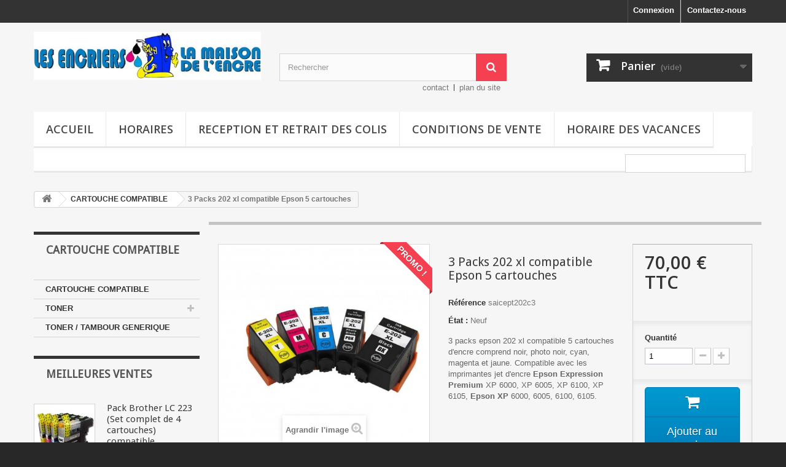

--- FILE ---
content_type: text/html; charset=utf-8
request_url: https://lesencriers.com/fr/cartouche-compatible/4390-3-packs-epson-202-xl-compatible-5-cartouches.html
body_size: 14464
content:
<!DOCTYPE HTML> <!--[if lt IE 7]><html class="no-js lt-ie9 lt-ie8 lt-ie7" lang="fr-fr"><![endif]--> <!--[if IE 7]><html class="no-js lt-ie9 lt-ie8 ie7" lang="fr-fr"><![endif]--> <!--[if IE 8]><html class="no-js lt-ie9 ie8" lang="fr-fr"><![endif]--> <!--[if gt IE 8]><html class="no-js ie9" lang="fr-fr"><![endif]--><html lang="fr-fr"><head><meta charset="utf-8" /><title>3 Packs 202 xl compatible Epson 5 cartouches - Les encriers.com</title><meta name="description" content="cartouche, encre epson 202 xl compatible expression xp 6000" /><meta name="generator" content="PrestaShop" /><meta name="robots" content="index,follow" /><meta name="viewport" content="width=device-width, minimum-scale=0.25, maximum-scale=1.6, initial-scale=1.0" /><meta name="apple-mobile-web-app-capable" content="yes" /><link rel="icon" type="image/vnd.microsoft.icon" href="/img/favicon.ico?1762433073" /><link rel="shortcut icon" type="image/x-icon" href="/img/favicon.ico?1762433073" /><link rel="stylesheet" href="https://lesencriers.com/themes/default-bootstrap/cache/v_26_cd412e62fde7f4de807b1099299edb58_all.css" type="text/css" media="all" /><link rel="stylesheet" href="https://lesencriers.com/themes/default-bootstrap/cache/v_26_b4632cd5da8519ab97b7d34dde18182d_print.css" type="text/css" media="print" />  <link rel="stylesheet" href="//fonts.googleapis.com/css?family=Open+Sans:300,600&amp;subset=latin,latin-ext" type="text/css" media="all" /> <!--[if IE 8]> 
<script src="https://oss.maxcdn.com/libs/html5shiv/3.7.0/html5shiv.js"></script> 
<script src="https://oss.maxcdn.com/libs/respond.js/1.3.0/respond.min.js"></script> <![endif]--></head><body id="product" class="product product-4390 product-3-packs-epson-202-xl-compatible-5-cartouches category-51 category-cartouche-compatible show-left-column hide-right-column lang_fr"><div id="page"><div class="header-container"> <header id="header"><div class="nav"><div class="container"><div class="row"> <nav><div id="contact-link" > <a href="https://lesencriers.com/fr/contactez-nous" title="Contactez-nous">Contactez-nous</a></div><div class="header_user_info"> <a class="login" href="https://lesencriers.com/fr/mon-compte" rel="nofollow" title="Identifiez-vous"> Connexion </a></div></nav></div></div></div><div><div class="container"><div class="row"><div id="header_logo"> <a href="https://lesencriers.com/" title="Les encriers.com"> <img class="logo img-responsive" src="https://lesencriers.com/img/logo-1.jpg" alt="Les encriers.com" width="500" height="105"/> </a></div><div id="search_block_top" class="col-sm-4 clearfix"><form id="searchbox" method="get" action="//lesencriers.com/fr/recherche" > <input type="hidden" name="controller" value="search" /> <input type="hidden" name="orderby" value="position" /> <input type="hidden" name="orderway" value="desc" /> <input class="search_query form-control" type="text" id="search_query_top" name="search_query" placeholder="Rechercher" value="" /> <button type="submit" name="submit_search" class="btn btn-default button-search"> <span>Rechercher</span> </button></form></div><div class="col-sm-4 clearfix"><div class="shopping_cart"> <a href="https://lesencriers.com/fr/commande" title="Voir mon panier" rel="nofollow"> <b>Panier</b> <span class="ajax_cart_quantity unvisible">0</span> <span class="ajax_cart_product_txt unvisible">Produit</span> <span class="ajax_cart_product_txt_s unvisible">Produits</span> <span class="ajax_cart_total unvisible"> </span> <span class="ajax_cart_no_product">(vide)</span> </a><div class="cart_block block exclusive"><div class="block_content"><div class="cart_block_list"><p class="cart_block_no_products"> Aucun produit</p><div class="cart-prices"><div class="cart-prices-line first-line"> <span class="price cart_block_shipping_cost ajax_cart_shipping_cost unvisible"> À définir </span> <span class="unvisible"> Livraison </span></div><div class="cart-prices-line"> <span class="price cart_block_tax_cost ajax_cart_tax_cost">0,00 €</span> <span>Taxes</span></div><div class="cart-prices-line last-line"> <span class="price cart_block_total ajax_block_cart_total">0,00 €</span> <span>Total</span></div><p> Les prix sont TTC</p></div><p class="cart-buttons"> <a id="button_order_cart" class="btn btn-default button button-small" href="https://lesencriers.com/fr/commande" title="Commander" rel="nofollow"> <span> Commander<i class="icon-chevron-right right"></i> </span> </a></p></div></div></div></div></div><div id="layer_cart"><div class="clearfix"><div class="layer_cart_product col-xs-12 col-md-6"> <span class="cross" title="Fermer la fenêtre"></span> <span class="title"> <i class="icon-check"></i>Produit ajouté au panier avec succès </span><div class="product-image-container layer_cart_img"></div><div class="layer_cart_product_info"> <span id="layer_cart_product_title" class="product-name"></span> <span id="layer_cart_product_attributes"></span><div> <strong class="dark">Quantité</strong> <span id="layer_cart_product_quantity"></span></div><div> <strong class="dark">Total</strong> <span id="layer_cart_product_price"></span></div></div></div><div class="layer_cart_cart col-xs-12 col-md-6"> <span class="title"> <span class="ajax_cart_product_txt_s unvisible"> Il y a <span class="ajax_cart_quantity">0</span> produits dans votre panier. </span> <span class="ajax_cart_product_txt "> Il y a 1 produit dans votre panier. </span> </span><div class="layer_cart_row"> <strong class="dark"> Total produits TTC </strong> <span class="ajax_block_products_total"> </span></div><div class="layer_cart_row"> <strong class="dark unvisible"> Frais de port&nbsp;TTC </strong> <span class="ajax_cart_shipping_cost unvisible"> À définir </span></div><div class="layer_cart_row"> <strong class="dark">Taxes</strong> <span class="price cart_block_tax_cost ajax_cart_tax_cost">0,00 €</span></div><div class="layer_cart_row"> <strong class="dark"> Total TTC </strong> <span class="ajax_block_cart_total"> </span></div><div class="button-container"> <span class="continue btn btn-default button exclusive-medium" title="Continuer mes achats"> <span> <i class="icon-chevron-left left"></i>Continuer mes achats </span> </span> <a class="btn btn-default button button-medium" href="https://lesencriers.com/fr/commande" title="Commander" rel="nofollow"> <span> Commander<i class="icon-chevron-right right"></i> </span> </a></div></div></div><div class="crossseling"></div></div><div class="layer_cart_overlay"></div><ul id="header_links"><li id="header_link_contact"><a href="https://lesencriers.com/fr/contactez-nous" title="contact">contact</a></li><li id="header_link_sitemap"><a href="https://lesencriers.com/fr/plan-du-site" title="plan du site">plan du site</a></li><li id="header_link_bookmark">  </li></ul><div id="block_top_menu" class="sf-contener clearfix col-lg-12"><div class="cat-title">Menu</div><ul class="sf-menu clearfix menu-content"><li><a href="https://lesencriers.com/fr/" title="Accueil">Accueil</a><ul><li><a href="https://lesencriers.com/fr/51-cartouche-compatible" title="CARTOUCHE COMPATIBLE">CARTOUCHE COMPATIBLE</a></li><li><a href="https://lesencriers.com/fr/8-toner-tambour-generique" title="TONER / TAMBOUR GENERIQUE">TONER / TAMBOUR GENERIQUE</a></li><li><a href="https://lesencriers.com/fr/741-toner" title="TONER">TONER</a><ul><li><a href="https://lesencriers.com/fr/742-tambour-generique" title="TAMBOUR GENERIQUE">TAMBOUR GENERIQUE</a></li><li><a href="https://lesencriers.com/fr/743-tambour-generique" title="TAMBOUR GENERIQUE">TAMBOUR GENERIQUE</a></li><li><a href="https://lesencriers.com/fr/744-tambour-generique" title="TAMBOUR GENERIQUE">TAMBOUR GENERIQUE</a></li><li><a href="https://lesencriers.com/fr/745-tambour-generique" title="TAMBOUR GENERIQUE">TAMBOUR GENERIQUE</a></li><li><a href="https://lesencriers.com/fr/746-tambour-generique" title="TAMBOUR GENERIQUE">TAMBOUR GENERIQUE</a></li><li><a href="https://lesencriers.com/fr/747-tambour-generique" title="TAMBOUR GENERIQUE">TAMBOUR GENERIQUE</a></li><li><a href="https://lesencriers.com/fr/748-tambour-generique" title="TAMBOUR GENERIQUE">TAMBOUR GENERIQUE</a></li><li><a href="https://lesencriers.com/fr/749-tambour-generique" title="TAMBOUR GENERIQUE">TAMBOUR GENERIQUE</a></li><li><a href="https://lesencriers.com/fr/750-tambour-generique" title="TAMBOUR GENERIQUE">TAMBOUR GENERIQUE</a></li><li><a href="https://lesencriers.com/fr/751-tambour-generique" title="TAMBOUR GENERIQUE">TAMBOUR GENERIQUE</a></li><li><a href="https://lesencriers.com/fr/752-tambour-generique" title="TAMBOUR GENERIQUE">TAMBOUR GENERIQUE</a></li><li><a href="https://lesencriers.com/fr/753-tambour-generique" title="TAMBOUR GENERIQUE">TAMBOUR GENERIQUE</a></li><li><a href="https://lesencriers.com/fr/754-tambour-generique" title="TAMBOUR GENERIQUE">TAMBOUR GENERIQUE</a></li><li><a href="https://lesencriers.com/fr/755-tambour-generique" title="TAMBOUR GENERIQUE">TAMBOUR GENERIQUE</a></li><li><a href="https://lesencriers.com/fr/756-tambour-generique" title="TAMBOUR GENERIQUE">TAMBOUR GENERIQUE</a></li><li><a href="https://lesencriers.com/fr/757-tambour-generique" title="TAMBOUR GENERIQUE">TAMBOUR GENERIQUE</a></li><li><a href="https://lesencriers.com/fr/758-tambour-generique" title="TAMBOUR GENERIQUE">TAMBOUR GENERIQUE</a></li><li><a href="https://lesencriers.com/fr/759-tambour-generique" title="TAMBOUR GENERIQUE">TAMBOUR GENERIQUE</a></li><li><a href="https://lesencriers.com/fr/760-tambour-generique" title="TAMBOUR GENERIQUE">TAMBOUR GENERIQUE</a></li><li><a href="https://lesencriers.com/fr/761-tambour-generique" title="TAMBOUR GENERIQUE">TAMBOUR GENERIQUE</a></li><li><a href="https://lesencriers.com/fr/762-tambour-generique" title="TAMBOUR GENERIQUE">TAMBOUR GENERIQUE</a></li><li><a href="https://lesencriers.com/fr/763-tambour-generique" title="TAMBOUR GENERIQUE">TAMBOUR GENERIQUE</a></li><li><a href="https://lesencriers.com/fr/764-tambour-generique" title="TAMBOUR GENERIQUE">TAMBOUR GENERIQUE</a></li><li><a href="https://lesencriers.com/fr/765-tambour-generique" title="TAMBOUR GENERIQUE">TAMBOUR GENERIQUE</a></li><li><a href="https://lesencriers.com/fr/766-tambour-generique" title="TAMBOUR GENERIQUE">TAMBOUR GENERIQUE</a></li><li><a href="https://lesencriers.com/fr/767-tambour-generique" title="TAMBOUR GENERIQUE">TAMBOUR GENERIQUE</a></li><li><a href="https://lesencriers.com/fr/768-tambour-generique" title="TAMBOUR GENERIQUE">TAMBOUR GENERIQUE</a></li><li><a href="https://lesencriers.com/fr/769-tambour-generique" title="TAMBOUR GENERIQUE">TAMBOUR GENERIQUE</a></li><li><a href="https://lesencriers.com/fr/770-tambour-generique" title="TAMBOUR GENERIQUE">TAMBOUR GENERIQUE</a></li><li><a href="https://lesencriers.com/fr/771-tambour-generique" title="TAMBOUR GENERIQUE">TAMBOUR GENERIQUE</a></li><li><a href="https://lesencriers.com/fr/772-tambour-generique" title="TAMBOUR GENERIQUE">TAMBOUR GENERIQUE</a></li><li><a href="https://lesencriers.com/fr/773-tambour-generique" title="TAMBOUR GENERIQUE">TAMBOUR GENERIQUE</a></li><li><a href="https://lesencriers.com/fr/774-tambour-generique" title="TAMBOUR GENERIQUE">TAMBOUR GENERIQUE</a></li><li><a href="https://lesencriers.com/fr/775-tambour-generique" title="TAMBOUR GENERIQUE">TAMBOUR GENERIQUE</a></li><li><a href="https://lesencriers.com/fr/776-tambour-generique" title="TAMBOUR GENERIQUE">TAMBOUR GENERIQUE</a></li><li><a href="https://lesencriers.com/fr/777-tambour-generique" title="TAMBOUR GENERIQUE">TAMBOUR GENERIQUE</a></li><li><a href="https://lesencriers.com/fr/778-tambour-generique" title="TAMBOUR GENERIQUE">TAMBOUR GENERIQUE</a></li><li><a href="https://lesencriers.com/fr/779-tambour-generique" title="TAMBOUR GENERIQUE">TAMBOUR GENERIQUE</a></li><li><a href="https://lesencriers.com/fr/780-tambour-generique" title="TAMBOUR GENERIQUE">TAMBOUR GENERIQUE</a></li><li><a href="https://lesencriers.com/fr/781-tambour-generique" title="TAMBOUR GENERIQUE">TAMBOUR GENERIQUE</a></li><li><a href="https://lesencriers.com/fr/782-tambour-generique" title="TAMBOUR GENERIQUE">TAMBOUR GENERIQUE</a></li><li><a href="https://lesencriers.com/fr/783-tambour-generique" title="TAMBOUR GENERIQUE">TAMBOUR GENERIQUE</a></li><li><a href="https://lesencriers.com/fr/784-tambour-generique" title="TAMBOUR GENERIQUE">TAMBOUR GENERIQUE</a></li><li><a href="https://lesencriers.com/fr/785-tambour-generique" title="TAMBOUR GENERIQUE">TAMBOUR GENERIQUE</a></li><li><a href="https://lesencriers.com/fr/786-tambour-generique" title="TAMBOUR GENERIQUE">TAMBOUR GENERIQUE</a></li><li><a href="https://lesencriers.com/fr/787-tambour-generique" title="TAMBOUR GENERIQUE">TAMBOUR GENERIQUE</a></li><li><a href="https://lesencriers.com/fr/788-tambour-generique" title="TAMBOUR GENERIQUE">TAMBOUR GENERIQUE</a></li><li><a href="https://lesencriers.com/fr/789-tambour-generique" title="TAMBOUR GENERIQUE">TAMBOUR GENERIQUE</a></li><li><a href="https://lesencriers.com/fr/790-tambour-generique" title="TAMBOUR GENERIQUE">TAMBOUR GENERIQUE</a></li><li><a href="https://lesencriers.com/fr/791-tambour-generique" title="TAMBOUR GENERIQUE">TAMBOUR GENERIQUE</a></li><li><a href="https://lesencriers.com/fr/792-tambour-generique" title="TAMBOUR GENERIQUE">TAMBOUR GENERIQUE</a></li><li><a href="https://lesencriers.com/fr/793-tambour-generique" title="TAMBOUR GENERIQUE">TAMBOUR GENERIQUE</a></li><li><a href="https://lesencriers.com/fr/794-tambour-generique" title="TAMBOUR GENERIQUE">TAMBOUR GENERIQUE</a></li><li><a href="https://lesencriers.com/fr/795-tambour-generique" title="TAMBOUR GENERIQUE">TAMBOUR GENERIQUE</a></li><li><a href="https://lesencriers.com/fr/796-tambour-generique" title="TAMBOUR GENERIQUE">TAMBOUR GENERIQUE</a></li><li><a href="https://lesencriers.com/fr/797-tambour-generique" title="TAMBOUR GENERIQUE">TAMBOUR GENERIQUE</a></li><li><a href="https://lesencriers.com/fr/798-tambour-generique" title="TAMBOUR GENERIQUE">TAMBOUR GENERIQUE</a></li><li><a href="https://lesencriers.com/fr/799-tambour-generique" title="TAMBOUR GENERIQUE">TAMBOUR GENERIQUE</a></li><li><a href="https://lesencriers.com/fr/800-tambour-generique" title="TAMBOUR GENERIQUE">TAMBOUR GENERIQUE</a></li><li><a href="https://lesencriers.com/fr/801-tambour-generique" title="TAMBOUR GENERIQUE">TAMBOUR GENERIQUE</a></li><li><a href="https://lesencriers.com/fr/802-tambour-generique" title="TAMBOUR GENERIQUE">TAMBOUR GENERIQUE</a></li><li><a href="https://lesencriers.com/fr/803-tambour-generique" title="TAMBOUR GENERIQUE">TAMBOUR GENERIQUE</a></li><li><a href="https://lesencriers.com/fr/804-tambour-generique" title="TAMBOUR GENERIQUE">TAMBOUR GENERIQUE</a></li><li><a href="https://lesencriers.com/fr/805-tambour-generique" title="TAMBOUR GENERIQUE">TAMBOUR GENERIQUE</a></li><li><a href="https://lesencriers.com/fr/806-tambour-generique" title="TAMBOUR GENERIQUE">TAMBOUR GENERIQUE</a></li><li><a href="https://lesencriers.com/fr/807-tambour-generique" title="TAMBOUR GENERIQUE">TAMBOUR GENERIQUE</a></li><li><a href="https://lesencriers.com/fr/808-tambour-generique" title="TAMBOUR GENERIQUE">TAMBOUR GENERIQUE</a></li><li><a href="https://lesencriers.com/fr/809-tambour-generique" title="TAMBOUR GENERIQUE">TAMBOUR GENERIQUE</a></li><li><a href="https://lesencriers.com/fr/810-tambour-generique" title="TAMBOUR GENERIQUE">TAMBOUR GENERIQUE</a></li><li><a href="https://lesencriers.com/fr/811-tambour-generique" title="TAMBOUR GENERIQUE">TAMBOUR GENERIQUE</a></li><li><a href="https://lesencriers.com/fr/812-tambour-generique" title="TAMBOUR GENERIQUE">TAMBOUR GENERIQUE</a></li><li><a href="https://lesencriers.com/fr/813-tambour-generique" title="TAMBOUR GENERIQUE">TAMBOUR GENERIQUE</a></li><li><a href="https://lesencriers.com/fr/814-tambour-generique" title="TAMBOUR GENERIQUE">TAMBOUR GENERIQUE</a></li><li><a href="https://lesencriers.com/fr/815-tambour-generique" title="TAMBOUR GENERIQUE">TAMBOUR GENERIQUE</a></li><li><a href="https://lesencriers.com/fr/816-tambour-generique" title="TAMBOUR GENERIQUE">TAMBOUR GENERIQUE</a></li><li><a href="https://lesencriers.com/fr/817-tambour-generique" title="TAMBOUR GENERIQUE">TAMBOUR GENERIQUE</a></li><li><a href="https://lesencriers.com/fr/818-tambour-generique" title="TAMBOUR GENERIQUE">TAMBOUR GENERIQUE</a></li><li><a href="https://lesencriers.com/fr/819-tambour-generique" title="TAMBOUR GENERIQUE">TAMBOUR GENERIQUE</a></li><li><a href="https://lesencriers.com/fr/820-tambour-generique" title="TAMBOUR GENERIQUE">TAMBOUR GENERIQUE</a></li><li><a href="https://lesencriers.com/fr/821-tambour-generique" title="TAMBOUR GENERIQUE">TAMBOUR GENERIQUE</a></li><li><a href="https://lesencriers.com/fr/822-tambour-generique" title="TAMBOUR GENERIQUE">TAMBOUR GENERIQUE</a></li><li><a href="https://lesencriers.com/fr/823-tambour-generique" title="TAMBOUR GENERIQUE">TAMBOUR GENERIQUE</a></li><li><a href="https://lesencriers.com/fr/824-tambour-generique" title="TAMBOUR GENERIQUE">TAMBOUR GENERIQUE</a></li><li><a href="https://lesencriers.com/fr/825-tambour-generique" title="TAMBOUR GENERIQUE">TAMBOUR GENERIQUE</a></li><li><a href="https://lesencriers.com/fr/826-tambour-generique" title="TAMBOUR GENERIQUE">TAMBOUR GENERIQUE</a></li><li><a href="https://lesencriers.com/fr/827-tambour-generique" title="TAMBOUR GENERIQUE">TAMBOUR GENERIQUE</a></li><li><a href="https://lesencriers.com/fr/828-tambour-generique" title="TAMBOUR GENERIQUE">TAMBOUR GENERIQUE</a></li><li><a href="https://lesencriers.com/fr/829-tambour-generique" title="TAMBOUR GENERIQUE">TAMBOUR GENERIQUE</a></li><li><a href="https://lesencriers.com/fr/830-tambour-generique" title="TAMBOUR GENERIQUE">TAMBOUR GENERIQUE</a></li><li><a href="https://lesencriers.com/fr/831-tambour-generique" title="TAMBOUR GENERIQUE">TAMBOUR GENERIQUE</a></li><li><a href="https://lesencriers.com/fr/832-tambour-generique" title="TAMBOUR GENERIQUE">TAMBOUR GENERIQUE</a></li><li><a href="https://lesencriers.com/fr/833-tambour-generique" title="TAMBOUR GENERIQUE">TAMBOUR GENERIQUE</a></li><li><a href="https://lesencriers.com/fr/834-tambour-generique" title="TAMBOUR GENERIQUE">TAMBOUR GENERIQUE</a></li><li><a href="https://lesencriers.com/fr/835-tambour-generique" title="TAMBOUR GENERIQUE">TAMBOUR GENERIQUE</a></li><li><a href="https://lesencriers.com/fr/836-tambour-generique" title="TAMBOUR GENERIQUE">TAMBOUR GENERIQUE</a></li><li><a href="https://lesencriers.com/fr/837-tambour-generique" title="TAMBOUR GENERIQUE">TAMBOUR GENERIQUE</a></li><li><a href="https://lesencriers.com/fr/838-tambour-generique" title="TAMBOUR GENERIQUE">TAMBOUR GENERIQUE</a></li><li><a href="https://lesencriers.com/fr/839-tambour-generique" title="TAMBOUR GENERIQUE">TAMBOUR GENERIQUE</a></li><li><a href="https://lesencriers.com/fr/840-tambour-generique" title="TAMBOUR GENERIQUE">TAMBOUR GENERIQUE</a></li><li><a href="https://lesencriers.com/fr/841-tambour-generique" title="TAMBOUR GENERIQUE">TAMBOUR GENERIQUE</a></li><li><a href="https://lesencriers.com/fr/842-tambour-generique" title="TAMBOUR GENERIQUE">TAMBOUR GENERIQUE</a></li><li><a href="https://lesencriers.com/fr/843-tambour-generique" title="TAMBOUR GENERIQUE">TAMBOUR GENERIQUE</a></li><li><a href="https://lesencriers.com/fr/844-tambour-generique" title="TAMBOUR GENERIQUE">TAMBOUR GENERIQUE</a></li><li><a href="https://lesencriers.com/fr/845-tambour-generique" title="TAMBOUR GENERIQUE">TAMBOUR GENERIQUE</a></li><li><a href="https://lesencriers.com/fr/846-tambour-generique" title="TAMBOUR GENERIQUE">TAMBOUR GENERIQUE</a></li><li><a href="https://lesencriers.com/fr/847-tambour-generique" title="TAMBOUR GENERIQUE">TAMBOUR GENERIQUE</a></li><li><a href="https://lesencriers.com/fr/848-tambour-generique" title="TAMBOUR GENERIQUE">TAMBOUR GENERIQUE</a></li><li><a href="https://lesencriers.com/fr/849-tambour-generique" title="TAMBOUR GENERIQUE">TAMBOUR GENERIQUE</a></li><li><a href="https://lesencriers.com/fr/850-tambour-generique" title="TAMBOUR GENERIQUE">TAMBOUR GENERIQUE</a></li><li><a href="https://lesencriers.com/fr/851-tambour-generique" title="TAMBOUR GENERIQUE">TAMBOUR GENERIQUE</a></li><li><a href="https://lesencriers.com/fr/852-tambour-generique" title="TAMBOUR GENERIQUE">TAMBOUR GENERIQUE</a></li><li><a href="https://lesencriers.com/fr/853-tambour-generique" title="TAMBOUR GENERIQUE">TAMBOUR GENERIQUE</a></li><li><a href="https://lesencriers.com/fr/854-tambour-generique" title="TAMBOUR GENERIQUE">TAMBOUR GENERIQUE</a></li><li><a href="https://lesencriers.com/fr/855-tambour-generique" title="TAMBOUR GENERIQUE">TAMBOUR GENERIQUE</a></li><li><a href="https://lesencriers.com/fr/856-tambour-generique" title="TAMBOUR GENERIQUE">TAMBOUR GENERIQUE</a></li><li><a href="https://lesencriers.com/fr/857-tambour-generique" title="TAMBOUR GENERIQUE">TAMBOUR GENERIQUE</a></li><li><a href="https://lesencriers.com/fr/858-tambour-generique" title="TAMBOUR GENERIQUE">TAMBOUR GENERIQUE</a></li><li><a href="https://lesencriers.com/fr/859-tambour-generique" title="TAMBOUR GENERIQUE">TAMBOUR GENERIQUE</a></li><li><a href="https://lesencriers.com/fr/860-tambour-generique" title="TAMBOUR GENERIQUE">TAMBOUR GENERIQUE</a></li><li><a href="https://lesencriers.com/fr/861-tambour-generique" title="TAMBOUR GENERIQUE">TAMBOUR GENERIQUE</a></li><li><a href="https://lesencriers.com/fr/862-tambour-generique" title="TAMBOUR GENERIQUE">TAMBOUR GENERIQUE</a></li><li><a href="https://lesencriers.com/fr/863-tambour-generique" title="TAMBOUR GENERIQUE">TAMBOUR GENERIQUE</a></li><li><a href="https://lesencriers.com/fr/864-tambour-generique" title="TAMBOUR GENERIQUE">TAMBOUR GENERIQUE</a></li><li><a href="https://lesencriers.com/fr/865-tambour-generique" title="TAMBOUR GENERIQUE">TAMBOUR GENERIQUE</a></li><li><a href="https://lesencriers.com/fr/866-tambour-generique" title="TAMBOUR GENERIQUE">TAMBOUR GENERIQUE</a></li><li><a href="https://lesencriers.com/fr/867-tambour-generique" title="TAMBOUR GENERIQUE">TAMBOUR GENERIQUE</a></li><li><a href="https://lesencriers.com/fr/868-tambour-generique" title="TAMBOUR GENERIQUE">TAMBOUR GENERIQUE</a></li><li><a href="https://lesencriers.com/fr/869-tambour-generique" title="TAMBOUR GENERIQUE">TAMBOUR GENERIQUE</a></li><li><a href="https://lesencriers.com/fr/870-tambour-generique" title="TAMBOUR GENERIQUE">TAMBOUR GENERIQUE</a></li><li><a href="https://lesencriers.com/fr/871-tambour-generique" title="TAMBOUR GENERIQUE">TAMBOUR GENERIQUE</a></li><li><a href="https://lesencriers.com/fr/872-tambour-generique" title="TAMBOUR GENERIQUE">TAMBOUR GENERIQUE</a></li><li><a href="https://lesencriers.com/fr/873-tambour-generique" title="TAMBOUR GENERIQUE">TAMBOUR GENERIQUE</a></li><li><a href="https://lesencriers.com/fr/874-tambour-generique" title="TAMBOUR GENERIQUE">TAMBOUR GENERIQUE</a></li><li><a href="https://lesencriers.com/fr/875-tambour-generique" title="TAMBOUR GENERIQUE">TAMBOUR GENERIQUE</a></li><li><a href="https://lesencriers.com/fr/876-tambour-generique" title="TAMBOUR GENERIQUE">TAMBOUR GENERIQUE</a></li><li><a href="https://lesencriers.com/fr/877-tambour-generique" title="TAMBOUR GENERIQUE">TAMBOUR GENERIQUE</a></li><li><a href="https://lesencriers.com/fr/878-tambour-generique" title="TAMBOUR GENERIQUE">TAMBOUR GENERIQUE</a></li><li><a href="https://lesencriers.com/fr/879-tambour-generique" title="TAMBOUR GENERIQUE">TAMBOUR GENERIQUE</a></li><li><a href="https://lesencriers.com/fr/880-tambour-generique" title="TAMBOUR GENERIQUE">TAMBOUR GENERIQUE</a></li><li><a href="https://lesencriers.com/fr/881-tambour-generique" title="TAMBOUR GENERIQUE">TAMBOUR GENERIQUE</a></li><li><a href="https://lesencriers.com/fr/882-tambour-generique" title="TAMBOUR GENERIQUE">TAMBOUR GENERIQUE</a></li><li><a href="https://lesencriers.com/fr/883-tambour-generique" title="TAMBOUR GENERIQUE">TAMBOUR GENERIQUE</a></li><li><a href="https://lesencriers.com/fr/884-tambour-generique" title="TAMBOUR GENERIQUE">TAMBOUR GENERIQUE</a></li><li><a href="https://lesencriers.com/fr/885-tambour-generique" title="TAMBOUR GENERIQUE">TAMBOUR GENERIQUE</a></li><li><a href="https://lesencriers.com/fr/886-tambour-generique" title="TAMBOUR GENERIQUE">TAMBOUR GENERIQUE</a></li><li><a href="https://lesencriers.com/fr/887-tambour-generique" title="TAMBOUR GENERIQUE">TAMBOUR GENERIQUE</a></li><li><a href="https://lesencriers.com/fr/888-tambour-generique" title="TAMBOUR GENERIQUE">TAMBOUR GENERIQUE</a></li><li><a href="https://lesencriers.com/fr/889-tambour-generique" title="TAMBOUR GENERIQUE">TAMBOUR GENERIQUE</a></li><li><a href="https://lesencriers.com/fr/890-tambour-generique" title="TAMBOUR GENERIQUE">TAMBOUR GENERIQUE</a></li><li><a href="https://lesencriers.com/fr/891-tambour-generique" title="TAMBOUR GENERIQUE">TAMBOUR GENERIQUE</a></li><li><a href="https://lesencriers.com/fr/892-tambour-generique" title="TAMBOUR GENERIQUE">TAMBOUR GENERIQUE</a></li><li><a href="https://lesencriers.com/fr/893-tambour-generique" title="TAMBOUR GENERIQUE">TAMBOUR GENERIQUE</a></li><li><a href="https://lesencriers.com/fr/894-tambour-generique" title="TAMBOUR GENERIQUE">TAMBOUR GENERIQUE</a></li><li><a href="https://lesencriers.com/fr/895-tambour-generique" title="TAMBOUR GENERIQUE">TAMBOUR GENERIQUE</a></li><li><a href="https://lesencriers.com/fr/896-tambour-generique" title="TAMBOUR GENERIQUE">TAMBOUR GENERIQUE</a></li><li><a href="https://lesencriers.com/fr/897-tambour-generique" title="TAMBOUR GENERIQUE">TAMBOUR GENERIQUE</a></li><li><a href="https://lesencriers.com/fr/898-tambour-generique" title="TAMBOUR GENERIQUE">TAMBOUR GENERIQUE</a></li><li><a href="https://lesencriers.com/fr/899-tambour-generique" title="TAMBOUR GENERIQUE">TAMBOUR GENERIQUE</a></li><li><a href="https://lesencriers.com/fr/900-tambour-generique" title="TAMBOUR GENERIQUE">TAMBOUR GENERIQUE</a></li><li><a href="https://lesencriers.com/fr/901-tambour-generique" title="TAMBOUR GENERIQUE">TAMBOUR GENERIQUE</a></li><li><a href="https://lesencriers.com/fr/902-tambour-generique" title="TAMBOUR GENERIQUE">TAMBOUR GENERIQUE</a></li><li><a href="https://lesencriers.com/fr/903-tambour-generique" title="TAMBOUR GENERIQUE">TAMBOUR GENERIQUE</a></li><li><a href="https://lesencriers.com/fr/904-tambour-generique" title="TAMBOUR GENERIQUE">TAMBOUR GENERIQUE</a></li><li><a href="https://lesencriers.com/fr/905-tambour-generique" title="TAMBOUR GENERIQUE">TAMBOUR GENERIQUE</a></li><li><a href="https://lesencriers.com/fr/906-tambour-generique" title="TAMBOUR GENERIQUE">TAMBOUR GENERIQUE</a></li><li><a href="https://lesencriers.com/fr/907-tambour-generique" title="TAMBOUR GENERIQUE">TAMBOUR GENERIQUE</a></li><li><a href="https://lesencriers.com/fr/908-tambour-generique" title="TAMBOUR GENERIQUE">TAMBOUR GENERIQUE</a></li><li><a href="https://lesencriers.com/fr/909-tambour-generique" title="TAMBOUR GENERIQUE">TAMBOUR GENERIQUE</a></li><li><a href="https://lesencriers.com/fr/910-tambour-generique" title="TAMBOUR GENERIQUE">TAMBOUR GENERIQUE</a></li><li><a href="https://lesencriers.com/fr/911-tambour-generique" title="TAMBOUR GENERIQUE">TAMBOUR GENERIQUE</a></li><li><a href="https://lesencriers.com/fr/912-tambour-generique" title="TAMBOUR GENERIQUE">TAMBOUR GENERIQUE</a></li><li><a href="https://lesencriers.com/fr/913-tambour-generique" title="TAMBOUR GENERIQUE">TAMBOUR GENERIQUE</a></li><li><a href="https://lesencriers.com/fr/914-tambour-generique" title="TAMBOUR GENERIQUE">TAMBOUR GENERIQUE</a></li><li><a href="https://lesencriers.com/fr/915-tambour-generique" title="TAMBOUR GENERIQUE">TAMBOUR GENERIQUE</a></li><li><a href="https://lesencriers.com/fr/916-tambour-generique" title="TAMBOUR GENERIQUE">TAMBOUR GENERIQUE</a></li><li><a href="https://lesencriers.com/fr/917-tambour-generique" title="TAMBOUR GENERIQUE">TAMBOUR GENERIQUE</a></li><li><a href="https://lesencriers.com/fr/918-tambour-generique" title="TAMBOUR GENERIQUE">TAMBOUR GENERIQUE</a></li><li><a href="https://lesencriers.com/fr/919-tambour-generique" title="TAMBOUR GENERIQUE">TAMBOUR GENERIQUE</a></li><li><a href="https://lesencriers.com/fr/920-tambour-generique" title="TAMBOUR GENERIQUE">TAMBOUR GENERIQUE</a></li><li><a href="https://lesencriers.com/fr/921-tambour-generique" title="TAMBOUR GENERIQUE">TAMBOUR GENERIQUE</a></li><li><a href="https://lesencriers.com/fr/922-tambour-generique" title="TAMBOUR GENERIQUE">TAMBOUR GENERIQUE</a></li><li><a href="https://lesencriers.com/fr/923-tambour-generique" title="TAMBOUR GENERIQUE">TAMBOUR GENERIQUE</a></li><li><a href="https://lesencriers.com/fr/924-tambour-generique" title="TAMBOUR GENERIQUE">TAMBOUR GENERIQUE</a></li><li><a href="https://lesencriers.com/fr/925-tambour-generique" title="TAMBOUR GENERIQUE">TAMBOUR GENERIQUE</a></li><li><a href="https://lesencriers.com/fr/926-tambour-generique" title="TAMBOUR GENERIQUE">TAMBOUR GENERIQUE</a></li><li><a href="https://lesencriers.com/fr/927-tambour-generique" title="TAMBOUR GENERIQUE">TAMBOUR GENERIQUE</a></li><li><a href="https://lesencriers.com/fr/928-tambour-generique" title="TAMBOUR GENERIQUE">TAMBOUR GENERIQUE</a></li><li><a href="https://lesencriers.com/fr/929-tambour-generique" title="TAMBOUR GENERIQUE">TAMBOUR GENERIQUE</a></li><li><a href="https://lesencriers.com/fr/930-tambour-generique" title="TAMBOUR GENERIQUE">TAMBOUR GENERIQUE</a></li><li><a href="https://lesencriers.com/fr/931-tambour-generique" title="TAMBOUR GENERIQUE">TAMBOUR GENERIQUE</a></li><li><a href="https://lesencriers.com/fr/932-tambour-generique" title="TAMBOUR GENERIQUE">TAMBOUR GENERIQUE</a></li><li><a href="https://lesencriers.com/fr/933-tambour-generique" title="TAMBOUR GENERIQUE">TAMBOUR GENERIQUE</a></li><li><a href="https://lesencriers.com/fr/934-tambour-generique" title="TAMBOUR GENERIQUE">TAMBOUR GENERIQUE</a></li><li><a href="https://lesencriers.com/fr/935-tambour-generique" title="TAMBOUR GENERIQUE">TAMBOUR GENERIQUE</a></li><li><a href="https://lesencriers.com/fr/936-tambour-generique" title="TAMBOUR GENERIQUE">TAMBOUR GENERIQUE</a></li><li><a href="https://lesencriers.com/fr/937-tambour-generique" title="TAMBOUR GENERIQUE">TAMBOUR GENERIQUE</a></li><li><a href="https://lesencriers.com/fr/938-tambour-generique" title="TAMBOUR GENERIQUE">TAMBOUR GENERIQUE</a></li><li><a href="https://lesencriers.com/fr/939-tambour-generique" title="TAMBOUR GENERIQUE">TAMBOUR GENERIQUE</a></li><li><a href="https://lesencriers.com/fr/940-tambour-generique" title="TAMBOUR GENERIQUE">TAMBOUR GENERIQUE</a></li><li><a href="https://lesencriers.com/fr/941-tambour-generique" title="TAMBOUR GENERIQUE">TAMBOUR GENERIQUE</a></li><li><a href="https://lesencriers.com/fr/942-tambour-generique" title="TAMBOUR GENERIQUE">TAMBOUR GENERIQUE</a></li><li><a href="https://lesencriers.com/fr/943-tambour-generique" title="TAMBOUR GENERIQUE">TAMBOUR GENERIQUE</a></li><li><a href="https://lesencriers.com/fr/944-tambour-generique" title="TAMBOUR GENERIQUE">TAMBOUR GENERIQUE</a></li><li><a href="https://lesencriers.com/fr/945-tambour-generique" title="TAMBOUR GENERIQUE">TAMBOUR GENERIQUE</a></li><li><a href="https://lesencriers.com/fr/946-tambour-generique" title="TAMBOUR GENERIQUE">TAMBOUR GENERIQUE</a></li><li><a href="https://lesencriers.com/fr/947-tambour-generique" title="TAMBOUR GENERIQUE">TAMBOUR GENERIQUE</a></li><li><a href="https://lesencriers.com/fr/948-tambour-generique" title="TAMBOUR GENERIQUE">TAMBOUR GENERIQUE</a></li><li><a href="https://lesencriers.com/fr/949-tambour-generique" title="TAMBOUR GENERIQUE">TAMBOUR GENERIQUE</a></li><li><a href="https://lesencriers.com/fr/950-tambour-generique" title="TAMBOUR GENERIQUE">TAMBOUR GENERIQUE</a></li><li><a href="https://lesencriers.com/fr/951-tambour-generique" title="TAMBOUR GENERIQUE">TAMBOUR GENERIQUE</a></li><li><a href="https://lesencriers.com/fr/952-tambour-generique" title="TAMBOUR GENERIQUE">TAMBOUR GENERIQUE</a></li><li><a href="https://lesencriers.com/fr/953-tambour-generique" title="TAMBOUR GENERIQUE">TAMBOUR GENERIQUE</a></li><li><a href="https://lesencriers.com/fr/954-tambour-generique" title="TAMBOUR GENERIQUE">TAMBOUR GENERIQUE</a></li><li><a href="https://lesencriers.com/fr/955-tambour-generique" title="TAMBOUR GENERIQUE">TAMBOUR GENERIQUE</a></li><li><a href="https://lesencriers.com/fr/956-tambour-generique" title="TAMBOUR GENERIQUE">TAMBOUR GENERIQUE</a></li><li><a href="https://lesencriers.com/fr/957-tambour-generique" title="TAMBOUR GENERIQUE">TAMBOUR GENERIQUE</a></li><li><a href="https://lesencriers.com/fr/958-tambour-generique" title="TAMBOUR GENERIQUE">TAMBOUR GENERIQUE</a></li><li><a href="https://lesencriers.com/fr/959-tambour-generique" title="TAMBOUR GENERIQUE">TAMBOUR GENERIQUE</a></li><li><a href="https://lesencriers.com/fr/960-tambour-generique" title="TAMBOUR GENERIQUE">TAMBOUR GENERIQUE</a></li><li><a href="https://lesencriers.com/fr/961-tambour-generique" title="TAMBOUR GENERIQUE">TAMBOUR GENERIQUE</a></li><li><a href="https://lesencriers.com/fr/962-tambour-generique" title="TAMBOUR GENERIQUE">TAMBOUR GENERIQUE</a></li><li><a href="https://lesencriers.com/fr/963-tambour-generique" title="TAMBOUR GENERIQUE">TAMBOUR GENERIQUE</a></li><li><a href="https://lesencriers.com/fr/964-tambour-generique" title="TAMBOUR GENERIQUE">TAMBOUR GENERIQUE</a></li><li><a href="https://lesencriers.com/fr/965-tambour-generique" title="TAMBOUR GENERIQUE">TAMBOUR GENERIQUE</a></li><li><a href="https://lesencriers.com/fr/966-tambour-generique" title="TAMBOUR GENERIQUE">TAMBOUR GENERIQUE</a></li><li><a href="https://lesencriers.com/fr/967-tambour-generique" title="TAMBOUR GENERIQUE">TAMBOUR GENERIQUE</a></li><li><a href="https://lesencriers.com/fr/968-tambour-generique" title="TAMBOUR GENERIQUE">TAMBOUR GENERIQUE</a></li><li><a href="https://lesencriers.com/fr/969-tambour-generique" title="TAMBOUR GENERIQUE">TAMBOUR GENERIQUE</a></li><li><a href="https://lesencriers.com/fr/970-tambour-generique" title="TAMBOUR GENERIQUE">TAMBOUR GENERIQUE</a></li></ul></li></ul></li><li><a href="https://lesencriers.com/fr/content/4-nos-points-de-vente" title="HORAIRES">HORAIRES</a></li><li><a href="https://lesencriers.com/fr/content/1-livraison" title="Reception et retrait des colis">Reception et retrait des colis</a></li><li><a href="https://lesencriers.com/fr/content/3-conditions-de-vente" title="CONDITIONS DE VENTE">CONDITIONS DE VENTE</a></li><li><a href="https://lesencriers.com/fr/content/11-VACANCES" title="Horaire des vacances">Horaire des vacances</a></li><li class="sf-search noBack" style="float:right"><form id="searchbox" action="https://lesencriers.com/fr/recherche" method="get"><p> <input type="hidden" name="controller" value="search" /> <input type="hidden" value="position" name="orderby"/> <input type="hidden" value="desc" name="orderway"/> <input type="text" name="search_query" value="" /></p></form></li></ul></div></div></div></div> </header></div><div class="columns-container"><div id="columns" class="container"><div class="breadcrumb clearfix"> <a class="home" href="https://lesencriers.com/" title="retour &agrave; Accueil"><i class="icon-home"></i></a> <span class="navigation-pipe">&gt;</span> <span class="navigation_page"><span itemscope itemtype="http://data-vocabulary.org/Breadcrumb"><a itemprop="url" href="https://lesencriers.com/fr/51-cartouche-compatible" title="CARTOUCHE COMPATIBLE" ><span itemprop="title">CARTOUCHE COMPATIBLE</span></a></span><span class="navigation-pipe">></span>3 Packs 202 xl compatible Epson 5 cartouches</span></div><div id="slider_row" class="row"></div><div class="row"><div id="left_column" class="column col-xs-12 col-sm-3"><div id="categories_block_left" class="block"><h2 class="title_block"> CARTOUCHE COMPATIBLE</h2><div class="block_content"><ul class="tree dhtml"><li > <a href="https://lesencriers.com/fr/51-cartouche-compatible" class="selected" title="CARTOUCHE COMPATIBLE"> CARTOUCHE COMPATIBLE </a></li><li > <a href="https://lesencriers.com/fr/741-toner" title=""> TONER </a><ul><li > <a href="https://lesencriers.com/fr/742-tambour-generique" title=""> TAMBOUR GENERIQUE </a></li><li > <a href="https://lesencriers.com/fr/743-tambour-generique" title=""> TAMBOUR GENERIQUE </a></li><li > <a href="https://lesencriers.com/fr/744-tambour-generique" title=""> TAMBOUR GENERIQUE </a></li><li > <a href="https://lesencriers.com/fr/745-tambour-generique" title=""> TAMBOUR GENERIQUE </a></li><li > <a href="https://lesencriers.com/fr/746-tambour-generique" title=""> TAMBOUR GENERIQUE </a></li><li > <a href="https://lesencriers.com/fr/747-tambour-generique" title=""> TAMBOUR GENERIQUE </a></li><li > <a href="https://lesencriers.com/fr/748-tambour-generique" title=""> TAMBOUR GENERIQUE </a></li><li > <a href="https://lesencriers.com/fr/749-tambour-generique" title=""> TAMBOUR GENERIQUE </a></li><li > <a href="https://lesencriers.com/fr/750-tambour-generique" title=""> TAMBOUR GENERIQUE </a></li><li > <a href="https://lesencriers.com/fr/751-tambour-generique" title=""> TAMBOUR GENERIQUE </a></li><li > <a href="https://lesencriers.com/fr/752-tambour-generique" title=""> TAMBOUR GENERIQUE </a></li><li > <a href="https://lesencriers.com/fr/753-tambour-generique" title=""> TAMBOUR GENERIQUE </a></li><li > <a href="https://lesencriers.com/fr/754-tambour-generique" title=""> TAMBOUR GENERIQUE </a></li><li > <a href="https://lesencriers.com/fr/755-tambour-generique" title=""> TAMBOUR GENERIQUE </a></li><li > <a href="https://lesencriers.com/fr/756-tambour-generique" title=""> TAMBOUR GENERIQUE </a></li><li > <a href="https://lesencriers.com/fr/757-tambour-generique" title=""> TAMBOUR GENERIQUE </a></li><li > <a href="https://lesencriers.com/fr/758-tambour-generique" title=""> TAMBOUR GENERIQUE </a></li><li > <a href="https://lesencriers.com/fr/759-tambour-generique" title=""> TAMBOUR GENERIQUE </a></li><li > <a href="https://lesencriers.com/fr/760-tambour-generique" title=""> TAMBOUR GENERIQUE </a></li><li > <a href="https://lesencriers.com/fr/761-tambour-generique" title=""> TAMBOUR GENERIQUE </a></li><li > <a href="https://lesencriers.com/fr/762-tambour-generique" title=""> TAMBOUR GENERIQUE </a></li><li > <a href="https://lesencriers.com/fr/763-tambour-generique" title=""> TAMBOUR GENERIQUE </a></li><li > <a href="https://lesencriers.com/fr/764-tambour-generique" title=""> TAMBOUR GENERIQUE </a></li><li > <a href="https://lesencriers.com/fr/765-tambour-generique" title=""> TAMBOUR GENERIQUE </a></li><li > <a href="https://lesencriers.com/fr/766-tambour-generique" title=""> TAMBOUR GENERIQUE </a></li><li > <a href="https://lesencriers.com/fr/767-tambour-generique" title=""> TAMBOUR GENERIQUE </a></li><li > <a href="https://lesencriers.com/fr/768-tambour-generique" title=""> TAMBOUR GENERIQUE </a></li><li > <a href="https://lesencriers.com/fr/769-tambour-generique" title=""> TAMBOUR GENERIQUE </a></li><li > <a href="https://lesencriers.com/fr/770-tambour-generique" title=""> TAMBOUR GENERIQUE </a></li><li > <a href="https://lesencriers.com/fr/771-tambour-generique" title=""> TAMBOUR GENERIQUE </a></li><li > <a href="https://lesencriers.com/fr/772-tambour-generique" title=""> TAMBOUR GENERIQUE </a></li><li > <a href="https://lesencriers.com/fr/773-tambour-generique" title=""> TAMBOUR GENERIQUE </a></li><li > <a href="https://lesencriers.com/fr/774-tambour-generique" title=""> TAMBOUR GENERIQUE </a></li><li > <a href="https://lesencriers.com/fr/775-tambour-generique" title=""> TAMBOUR GENERIQUE </a></li><li > <a href="https://lesencriers.com/fr/776-tambour-generique" title=""> TAMBOUR GENERIQUE </a></li><li > <a href="https://lesencriers.com/fr/777-tambour-generique" title=""> TAMBOUR GENERIQUE </a></li><li > <a href="https://lesencriers.com/fr/778-tambour-generique" title=""> TAMBOUR GENERIQUE </a></li><li > <a href="https://lesencriers.com/fr/779-tambour-generique" title=""> TAMBOUR GENERIQUE </a></li><li > <a href="https://lesencriers.com/fr/780-tambour-generique" title=""> TAMBOUR GENERIQUE </a></li><li > <a href="https://lesencriers.com/fr/781-tambour-generique" title=""> TAMBOUR GENERIQUE </a></li><li > <a href="https://lesencriers.com/fr/782-tambour-generique" title=""> TAMBOUR GENERIQUE </a></li><li > <a href="https://lesencriers.com/fr/783-tambour-generique" title=""> TAMBOUR GENERIQUE </a></li><li > <a href="https://lesencriers.com/fr/784-tambour-generique" title=""> TAMBOUR GENERIQUE </a></li><li > <a href="https://lesencriers.com/fr/785-tambour-generique" title=""> TAMBOUR GENERIQUE </a></li><li > <a href="https://lesencriers.com/fr/786-tambour-generique" title=""> TAMBOUR GENERIQUE </a></li><li > <a href="https://lesencriers.com/fr/787-tambour-generique" title=""> TAMBOUR GENERIQUE </a></li><li > <a href="https://lesencriers.com/fr/788-tambour-generique" title=""> TAMBOUR GENERIQUE </a></li><li > <a href="https://lesencriers.com/fr/789-tambour-generique" title=""> TAMBOUR GENERIQUE </a></li><li > <a href="https://lesencriers.com/fr/790-tambour-generique" title=""> TAMBOUR GENERIQUE </a></li><li > <a href="https://lesencriers.com/fr/791-tambour-generique" title=""> TAMBOUR GENERIQUE </a></li><li > <a href="https://lesencriers.com/fr/792-tambour-generique" title=""> TAMBOUR GENERIQUE </a></li><li > <a href="https://lesencriers.com/fr/793-tambour-generique" title=""> TAMBOUR GENERIQUE </a></li><li > <a href="https://lesencriers.com/fr/794-tambour-generique" title=""> TAMBOUR GENERIQUE </a></li><li > <a href="https://lesencriers.com/fr/795-tambour-generique" title=""> TAMBOUR GENERIQUE </a></li><li > <a href="https://lesencriers.com/fr/796-tambour-generique" title=""> TAMBOUR GENERIQUE </a></li><li > <a href="https://lesencriers.com/fr/797-tambour-generique" title=""> TAMBOUR GENERIQUE </a></li><li > <a href="https://lesencriers.com/fr/798-tambour-generique" title=""> TAMBOUR GENERIQUE </a></li><li > <a href="https://lesencriers.com/fr/799-tambour-generique" title=""> TAMBOUR GENERIQUE </a></li><li > <a href="https://lesencriers.com/fr/800-tambour-generique" title=""> TAMBOUR GENERIQUE </a></li><li > <a href="https://lesencriers.com/fr/801-tambour-generique" title=""> TAMBOUR GENERIQUE </a></li><li > <a href="https://lesencriers.com/fr/802-tambour-generique" title=""> TAMBOUR GENERIQUE </a></li><li > <a href="https://lesencriers.com/fr/803-tambour-generique" title=""> TAMBOUR GENERIQUE </a></li><li > <a href="https://lesencriers.com/fr/804-tambour-generique" title=""> TAMBOUR GENERIQUE </a></li><li > <a href="https://lesencriers.com/fr/805-tambour-generique" title=""> TAMBOUR GENERIQUE </a></li><li > <a href="https://lesencriers.com/fr/806-tambour-generique" title=""> TAMBOUR GENERIQUE </a></li><li > <a href="https://lesencriers.com/fr/807-tambour-generique" title=""> TAMBOUR GENERIQUE </a></li><li > <a href="https://lesencriers.com/fr/808-tambour-generique" title=""> TAMBOUR GENERIQUE </a></li><li > <a href="https://lesencriers.com/fr/809-tambour-generique" title=""> TAMBOUR GENERIQUE </a></li><li > <a href="https://lesencriers.com/fr/810-tambour-generique" title=""> TAMBOUR GENERIQUE </a></li><li > <a href="https://lesencriers.com/fr/811-tambour-generique" title=""> TAMBOUR GENERIQUE </a></li><li > <a href="https://lesencriers.com/fr/812-tambour-generique" title=""> TAMBOUR GENERIQUE </a></li><li > <a href="https://lesencriers.com/fr/813-tambour-generique" title=""> TAMBOUR GENERIQUE </a></li><li > <a href="https://lesencriers.com/fr/814-tambour-generique" title=""> TAMBOUR GENERIQUE </a></li><li > <a href="https://lesencriers.com/fr/815-tambour-generique" title=""> TAMBOUR GENERIQUE </a></li><li > <a href="https://lesencriers.com/fr/816-tambour-generique" title=""> TAMBOUR GENERIQUE </a></li><li > <a href="https://lesencriers.com/fr/817-tambour-generique" title=""> TAMBOUR GENERIQUE </a></li><li > <a href="https://lesencriers.com/fr/818-tambour-generique" title=""> TAMBOUR GENERIQUE </a></li><li > <a href="https://lesencriers.com/fr/819-tambour-generique" title=""> TAMBOUR GENERIQUE </a></li><li > <a href="https://lesencriers.com/fr/820-tambour-generique" title=""> TAMBOUR GENERIQUE </a></li><li > <a href="https://lesencriers.com/fr/821-tambour-generique" title=""> TAMBOUR GENERIQUE </a></li><li > <a href="https://lesencriers.com/fr/822-tambour-generique" title=""> TAMBOUR GENERIQUE </a></li><li > <a href="https://lesencriers.com/fr/823-tambour-generique" title=""> TAMBOUR GENERIQUE </a></li><li > <a href="https://lesencriers.com/fr/824-tambour-generique" title=""> TAMBOUR GENERIQUE </a></li><li > <a href="https://lesencriers.com/fr/825-tambour-generique" title=""> TAMBOUR GENERIQUE </a></li><li > <a href="https://lesencriers.com/fr/826-tambour-generique" title=""> TAMBOUR GENERIQUE </a></li><li > <a href="https://lesencriers.com/fr/827-tambour-generique" title=""> TAMBOUR GENERIQUE </a></li><li > <a href="https://lesencriers.com/fr/828-tambour-generique" title=""> TAMBOUR GENERIQUE </a></li><li > <a href="https://lesencriers.com/fr/829-tambour-generique" title=""> TAMBOUR GENERIQUE </a></li><li > <a href="https://lesencriers.com/fr/830-tambour-generique" title=""> TAMBOUR GENERIQUE </a></li><li > <a href="https://lesencriers.com/fr/831-tambour-generique" title=""> TAMBOUR GENERIQUE </a></li><li > <a href="https://lesencriers.com/fr/832-tambour-generique" title=""> TAMBOUR GENERIQUE </a></li><li > <a href="https://lesencriers.com/fr/833-tambour-generique" title=""> TAMBOUR GENERIQUE </a></li><li > <a href="https://lesencriers.com/fr/834-tambour-generique" title=""> TAMBOUR GENERIQUE </a></li><li > <a href="https://lesencriers.com/fr/835-tambour-generique" title=""> TAMBOUR GENERIQUE </a></li><li > <a href="https://lesencriers.com/fr/836-tambour-generique" title=""> TAMBOUR GENERIQUE </a></li><li > <a href="https://lesencriers.com/fr/837-tambour-generique" title=""> TAMBOUR GENERIQUE </a></li><li > <a href="https://lesencriers.com/fr/838-tambour-generique" title=""> TAMBOUR GENERIQUE </a></li><li > <a href="https://lesencriers.com/fr/839-tambour-generique" title=""> TAMBOUR GENERIQUE </a></li><li > <a href="https://lesencriers.com/fr/840-tambour-generique" title=""> TAMBOUR GENERIQUE </a></li><li > <a href="https://lesencriers.com/fr/841-tambour-generique" title=""> TAMBOUR GENERIQUE </a></li><li > <a href="https://lesencriers.com/fr/842-tambour-generique" title=""> TAMBOUR GENERIQUE </a></li><li > <a href="https://lesencriers.com/fr/843-tambour-generique" title=""> TAMBOUR GENERIQUE </a></li><li > <a href="https://lesencriers.com/fr/844-tambour-generique" title=""> TAMBOUR GENERIQUE </a></li><li > <a href="https://lesencriers.com/fr/845-tambour-generique" title=""> TAMBOUR GENERIQUE </a></li><li > <a href="https://lesencriers.com/fr/846-tambour-generique" title=""> TAMBOUR GENERIQUE </a></li><li > <a href="https://lesencriers.com/fr/847-tambour-generique" title=""> TAMBOUR GENERIQUE </a></li><li > <a href="https://lesencriers.com/fr/848-tambour-generique" title=""> TAMBOUR GENERIQUE </a></li><li > <a href="https://lesencriers.com/fr/849-tambour-generique" title=""> TAMBOUR GENERIQUE </a></li><li > <a href="https://lesencriers.com/fr/850-tambour-generique" title=""> TAMBOUR GENERIQUE </a></li><li > <a href="https://lesencriers.com/fr/851-tambour-generique" title=""> TAMBOUR GENERIQUE </a></li><li > <a href="https://lesencriers.com/fr/852-tambour-generique" title=""> TAMBOUR GENERIQUE </a></li><li > <a href="https://lesencriers.com/fr/853-tambour-generique" title=""> TAMBOUR GENERIQUE </a></li><li > <a href="https://lesencriers.com/fr/854-tambour-generique" title=""> TAMBOUR GENERIQUE </a></li><li > <a href="https://lesencriers.com/fr/855-tambour-generique" title=""> TAMBOUR GENERIQUE </a></li><li > <a href="https://lesencriers.com/fr/856-tambour-generique" title=""> TAMBOUR GENERIQUE </a></li><li > <a href="https://lesencriers.com/fr/857-tambour-generique" title=""> TAMBOUR GENERIQUE </a></li><li > <a href="https://lesencriers.com/fr/858-tambour-generique" title=""> TAMBOUR GENERIQUE </a></li><li > <a href="https://lesencriers.com/fr/859-tambour-generique" title=""> TAMBOUR GENERIQUE </a></li><li > <a href="https://lesencriers.com/fr/860-tambour-generique" title=""> TAMBOUR GENERIQUE </a></li><li > <a href="https://lesencriers.com/fr/861-tambour-generique" title=""> TAMBOUR GENERIQUE </a></li><li > <a href="https://lesencriers.com/fr/862-tambour-generique" title=""> TAMBOUR GENERIQUE </a></li><li > <a href="https://lesencriers.com/fr/863-tambour-generique" title=""> TAMBOUR GENERIQUE </a></li><li > <a href="https://lesencriers.com/fr/864-tambour-generique" title=""> TAMBOUR GENERIQUE </a></li><li > <a href="https://lesencriers.com/fr/865-tambour-generique" title=""> TAMBOUR GENERIQUE </a></li><li > <a href="https://lesencriers.com/fr/866-tambour-generique" title=""> TAMBOUR GENERIQUE </a></li><li > <a href="https://lesencriers.com/fr/867-tambour-generique" title=""> TAMBOUR GENERIQUE </a></li><li > <a href="https://lesencriers.com/fr/868-tambour-generique" title=""> TAMBOUR GENERIQUE </a></li><li > <a href="https://lesencriers.com/fr/869-tambour-generique" title=""> TAMBOUR GENERIQUE </a></li><li > <a href="https://lesencriers.com/fr/870-tambour-generique" title=""> TAMBOUR GENERIQUE </a></li><li > <a href="https://lesencriers.com/fr/871-tambour-generique" title=""> TAMBOUR GENERIQUE </a></li><li > <a href="https://lesencriers.com/fr/872-tambour-generique" title=""> TAMBOUR GENERIQUE </a></li><li > <a href="https://lesencriers.com/fr/873-tambour-generique" title=""> TAMBOUR GENERIQUE </a></li><li > <a href="https://lesencriers.com/fr/874-tambour-generique" title=""> TAMBOUR GENERIQUE </a></li><li > <a href="https://lesencriers.com/fr/875-tambour-generique" title=""> TAMBOUR GENERIQUE </a></li><li > <a href="https://lesencriers.com/fr/876-tambour-generique" title=""> TAMBOUR GENERIQUE </a></li><li > <a href="https://lesencriers.com/fr/877-tambour-generique" title=""> TAMBOUR GENERIQUE </a></li><li > <a href="https://lesencriers.com/fr/878-tambour-generique" title=""> TAMBOUR GENERIQUE </a></li><li > <a href="https://lesencriers.com/fr/879-tambour-generique" title=""> TAMBOUR GENERIQUE </a></li><li > <a href="https://lesencriers.com/fr/880-tambour-generique" title=""> TAMBOUR GENERIQUE </a></li><li > <a href="https://lesencriers.com/fr/881-tambour-generique" title=""> TAMBOUR GENERIQUE </a></li><li > <a href="https://lesencriers.com/fr/882-tambour-generique" title=""> TAMBOUR GENERIQUE </a></li><li > <a href="https://lesencriers.com/fr/883-tambour-generique" title=""> TAMBOUR GENERIQUE </a></li><li > <a href="https://lesencriers.com/fr/884-tambour-generique" title=""> TAMBOUR GENERIQUE </a></li><li > <a href="https://lesencriers.com/fr/885-tambour-generique" title=""> TAMBOUR GENERIQUE </a></li><li > <a href="https://lesencriers.com/fr/886-tambour-generique" title=""> TAMBOUR GENERIQUE </a></li><li > <a href="https://lesencriers.com/fr/887-tambour-generique" title=""> TAMBOUR GENERIQUE </a></li><li > <a href="https://lesencriers.com/fr/888-tambour-generique" title=""> TAMBOUR GENERIQUE </a></li><li > <a href="https://lesencriers.com/fr/889-tambour-generique" title=""> TAMBOUR GENERIQUE </a></li><li > <a href="https://lesencriers.com/fr/890-tambour-generique" title=""> TAMBOUR GENERIQUE </a></li><li > <a href="https://lesencriers.com/fr/891-tambour-generique" title=""> TAMBOUR GENERIQUE </a></li><li > <a href="https://lesencriers.com/fr/892-tambour-generique" title=""> TAMBOUR GENERIQUE </a></li><li > <a href="https://lesencriers.com/fr/893-tambour-generique" title=""> TAMBOUR GENERIQUE </a></li><li > <a href="https://lesencriers.com/fr/894-tambour-generique" title=""> TAMBOUR GENERIQUE </a></li><li > <a href="https://lesencriers.com/fr/895-tambour-generique" title=""> TAMBOUR GENERIQUE </a></li><li > <a href="https://lesencriers.com/fr/896-tambour-generique" title=""> TAMBOUR GENERIQUE </a></li><li > <a href="https://lesencriers.com/fr/897-tambour-generique" title=""> TAMBOUR GENERIQUE </a></li><li > <a href="https://lesencriers.com/fr/898-tambour-generique" title=""> TAMBOUR GENERIQUE </a></li><li > <a href="https://lesencriers.com/fr/899-tambour-generique" title=""> TAMBOUR GENERIQUE </a></li><li > <a href="https://lesencriers.com/fr/900-tambour-generique" title=""> TAMBOUR GENERIQUE </a></li><li > <a href="https://lesencriers.com/fr/901-tambour-generique" title=""> TAMBOUR GENERIQUE </a></li><li > <a href="https://lesencriers.com/fr/902-tambour-generique" title=""> TAMBOUR GENERIQUE </a></li><li > <a href="https://lesencriers.com/fr/903-tambour-generique" title=""> TAMBOUR GENERIQUE </a></li><li > <a href="https://lesencriers.com/fr/904-tambour-generique" title=""> TAMBOUR GENERIQUE </a></li><li > <a href="https://lesencriers.com/fr/905-tambour-generique" title=""> TAMBOUR GENERIQUE </a></li><li > <a href="https://lesencriers.com/fr/906-tambour-generique" title=""> TAMBOUR GENERIQUE </a></li><li > <a href="https://lesencriers.com/fr/907-tambour-generique" title=""> TAMBOUR GENERIQUE </a></li><li > <a href="https://lesencriers.com/fr/908-tambour-generique" title=""> TAMBOUR GENERIQUE </a></li><li > <a href="https://lesencriers.com/fr/909-tambour-generique" title=""> TAMBOUR GENERIQUE </a></li><li > <a href="https://lesencriers.com/fr/910-tambour-generique" title=""> TAMBOUR GENERIQUE </a></li><li > <a href="https://lesencriers.com/fr/911-tambour-generique" title=""> TAMBOUR GENERIQUE </a></li><li > <a href="https://lesencriers.com/fr/912-tambour-generique" title=""> TAMBOUR GENERIQUE </a></li><li > <a href="https://lesencriers.com/fr/913-tambour-generique" title=""> TAMBOUR GENERIQUE </a></li><li > <a href="https://lesencriers.com/fr/914-tambour-generique" title=""> TAMBOUR GENERIQUE </a></li><li > <a href="https://lesencriers.com/fr/915-tambour-generique" title=""> TAMBOUR GENERIQUE </a></li><li > <a href="https://lesencriers.com/fr/916-tambour-generique" title=""> TAMBOUR GENERIQUE </a></li><li > <a href="https://lesencriers.com/fr/917-tambour-generique" title=""> TAMBOUR GENERIQUE </a></li><li > <a href="https://lesencriers.com/fr/918-tambour-generique" title=""> TAMBOUR GENERIQUE </a></li><li > <a href="https://lesencriers.com/fr/919-tambour-generique" title=""> TAMBOUR GENERIQUE </a></li><li > <a href="https://lesencriers.com/fr/920-tambour-generique" title=""> TAMBOUR GENERIQUE </a></li><li > <a href="https://lesencriers.com/fr/921-tambour-generique" title=""> TAMBOUR GENERIQUE </a></li><li > <a href="https://lesencriers.com/fr/922-tambour-generique" title=""> TAMBOUR GENERIQUE </a></li><li > <a href="https://lesencriers.com/fr/923-tambour-generique" title=""> TAMBOUR GENERIQUE </a></li><li > <a href="https://lesencriers.com/fr/924-tambour-generique" title=""> TAMBOUR GENERIQUE </a></li><li > <a href="https://lesencriers.com/fr/925-tambour-generique" title=""> TAMBOUR GENERIQUE </a></li><li > <a href="https://lesencriers.com/fr/926-tambour-generique" title=""> TAMBOUR GENERIQUE </a></li><li > <a href="https://lesencriers.com/fr/927-tambour-generique" title=""> TAMBOUR GENERIQUE </a></li><li > <a href="https://lesencriers.com/fr/928-tambour-generique" title=""> TAMBOUR GENERIQUE </a></li><li > <a href="https://lesencriers.com/fr/929-tambour-generique" title=""> TAMBOUR GENERIQUE </a></li><li > <a href="https://lesencriers.com/fr/930-tambour-generique" title=""> TAMBOUR GENERIQUE </a></li><li > <a href="https://lesencriers.com/fr/931-tambour-generique" title=""> TAMBOUR GENERIQUE </a></li><li > <a href="https://lesencriers.com/fr/932-tambour-generique" title=""> TAMBOUR GENERIQUE </a></li><li > <a href="https://lesencriers.com/fr/933-tambour-generique" title=""> TAMBOUR GENERIQUE </a></li><li > <a href="https://lesencriers.com/fr/934-tambour-generique" title=""> TAMBOUR GENERIQUE </a></li><li > <a href="https://lesencriers.com/fr/935-tambour-generique" title=""> TAMBOUR GENERIQUE </a></li><li > <a href="https://lesencriers.com/fr/936-tambour-generique" title=""> TAMBOUR GENERIQUE </a></li><li > <a href="https://lesencriers.com/fr/937-tambour-generique" title=""> TAMBOUR GENERIQUE </a></li><li > <a href="https://lesencriers.com/fr/938-tambour-generique" title=""> TAMBOUR GENERIQUE </a></li><li > <a href="https://lesencriers.com/fr/939-tambour-generique" title=""> TAMBOUR GENERIQUE </a></li><li > <a href="https://lesencriers.com/fr/940-tambour-generique" title=""> TAMBOUR GENERIQUE </a></li><li > <a href="https://lesencriers.com/fr/941-tambour-generique" title=""> TAMBOUR GENERIQUE </a></li><li > <a href="https://lesencriers.com/fr/942-tambour-generique" title=""> TAMBOUR GENERIQUE </a></li><li > <a href="https://lesencriers.com/fr/943-tambour-generique" title=""> TAMBOUR GENERIQUE </a></li><li > <a href="https://lesencriers.com/fr/944-tambour-generique" title=""> TAMBOUR GENERIQUE </a></li><li > <a href="https://lesencriers.com/fr/945-tambour-generique" title=""> TAMBOUR GENERIQUE </a></li><li > <a href="https://lesencriers.com/fr/946-tambour-generique" title=""> TAMBOUR GENERIQUE </a></li><li > <a href="https://lesencriers.com/fr/947-tambour-generique" title=""> TAMBOUR GENERIQUE </a></li><li > <a href="https://lesencriers.com/fr/948-tambour-generique" title=""> TAMBOUR GENERIQUE </a></li><li > <a href="https://lesencriers.com/fr/949-tambour-generique" title=""> TAMBOUR GENERIQUE </a></li><li > <a href="https://lesencriers.com/fr/950-tambour-generique" title=""> TAMBOUR GENERIQUE </a></li><li > <a href="https://lesencriers.com/fr/951-tambour-generique" title=""> TAMBOUR GENERIQUE </a></li><li > <a href="https://lesencriers.com/fr/952-tambour-generique" title=""> TAMBOUR GENERIQUE </a></li><li > <a href="https://lesencriers.com/fr/953-tambour-generique" title=""> TAMBOUR GENERIQUE </a></li><li > <a href="https://lesencriers.com/fr/954-tambour-generique" title=""> TAMBOUR GENERIQUE </a></li><li > <a href="https://lesencriers.com/fr/955-tambour-generique" title=""> TAMBOUR GENERIQUE </a></li><li > <a href="https://lesencriers.com/fr/956-tambour-generique" title=""> TAMBOUR GENERIQUE </a></li><li > <a href="https://lesencriers.com/fr/957-tambour-generique" title=""> TAMBOUR GENERIQUE </a></li><li > <a href="https://lesencriers.com/fr/958-tambour-generique" title=""> TAMBOUR GENERIQUE </a></li><li > <a href="https://lesencriers.com/fr/959-tambour-generique" title=""> TAMBOUR GENERIQUE </a></li><li > <a href="https://lesencriers.com/fr/960-tambour-generique" title=""> TAMBOUR GENERIQUE </a></li><li > <a href="https://lesencriers.com/fr/961-tambour-generique" title=""> TAMBOUR GENERIQUE </a></li><li > <a href="https://lesencriers.com/fr/962-tambour-generique" title=""> TAMBOUR GENERIQUE </a></li><li > <a href="https://lesencriers.com/fr/963-tambour-generique" title=""> TAMBOUR GENERIQUE </a></li><li > <a href="https://lesencriers.com/fr/964-tambour-generique" title=""> TAMBOUR GENERIQUE </a></li><li > <a href="https://lesencriers.com/fr/965-tambour-generique" title=""> TAMBOUR GENERIQUE </a></li><li > <a href="https://lesencriers.com/fr/966-tambour-generique" title=""> TAMBOUR GENERIQUE </a></li><li > <a href="https://lesencriers.com/fr/967-tambour-generique" title=""> TAMBOUR GENERIQUE </a></li><li > <a href="https://lesencriers.com/fr/968-tambour-generique" title=""> TAMBOUR GENERIQUE </a></li><li > <a href="https://lesencriers.com/fr/969-tambour-generique" title=""> TAMBOUR GENERIQUE </a></li><li class="last"> <a href="https://lesencriers.com/fr/970-tambour-generique" title=""> TAMBOUR GENERIQUE </a></li></ul></li><li class="last"> <a href="https://lesencriers.com/fr/8-toner-tambour-generique" title="TONER / TAMBOUR GENERIQUE"> TONER / TAMBOUR GENERIQUE </a></li></ul></div></div><div id="best-sellers_block_right" class="block products_block"><h4 class="title_block"> <a href="https://lesencriers.com/fr/meilleures-ventes" title="Voir une des meilleures ventes">Meilleures ventes</a></h4><div class="block_content"><ul class="block_content products-block"><li class="clearfix"> <a href="https://lesencriers.com/fr/cartouche-compatible/3394-brother-lc223-set-complet-de-4-cartouches.html" title="Pack Broher LC223 compatible + 1 BK gratuite" class="products-block-image content_img clearfix"> <img class="replace-2x img-responsive" src="https://lesencriers.com/3166-small_default/brother-lc223-set-complet-de-4-cartouches.jpg" alt="Pack Broher LC223 compatible + 1 BK gratuite" /> </a><div class="product-content"><h5> <a class="product-name" href="https://lesencriers.com/fr/cartouche-compatible/3394-brother-lc223-set-complet-de-4-cartouches.html" title="Pack Broher LC223 compatible + 1 BK gratuite"> Pack Brother LC 223 (Set complet de 4 cartouches) compatible </a></h5><p class="product-description">Pack des cartouches compatibles pour Brother LC223 (Set complet de 4...</p><div class="price-box"> <span class="price">9,99 €</span></div></div></li><li class="clearfix"> <a href="https://lesencriers.com/fr/cartouche-compatible/18-pack-pour-brother-lc1100xl-lc985-lc980.html" title="Pack Brother compatible LC1100 + 1 BK gratuite" class="products-block-image content_img clearfix"> <img class="replace-2x img-responsive" src="https://lesencriers.com/39-small_default/pack-pour-brother-lc1100xl-lc985-lc980.jpg" alt="Pack Brother compatible LC1100 + 1 BK gratuite" /> </a><div class="product-content"><h5> <a class="product-name" href="https://lesencriers.com/fr/cartouche-compatible/18-pack-pour-brother-lc1100xl-lc985-lc980.html" title="Pack Brother compatible LC1100 + 1 BK gratuite"> LC 1100 / LC980 / LC985 compatible Brother (set de 4 cartouches ) </a></h5><p class="product-description">pack de 4 cartouches pour Brother COMPATIBLE DCP 145C, 163C, 165C, 167C,...</p><div class="price-box"> <span class="price">9,99 €</span></div></div></li><li class="clearfix"> <a href="https://lesencriers.com/fr/cartouche-compatible/3578-pack-canon-pgi570xl-cli571xl-bkcmy.html" title="Canon PGI-570XL / CLI-571XL compatible (1 sets de 5 cartouches) + 1 BK gratuite" class="products-block-image content_img clearfix"> <img class="replace-2x img-responsive" src="https://lesencriers.com/4143-small_default/pack-canon-pgi570xl-cli571xl-bkcmy.jpg" alt="Canon PGI-570XL / CLI-571XL compatible (1 sets de 5 cartouches) + 1 BK gratuite" /> </a><div class="product-content"><h5> <a class="product-name" href="https://lesencriers.com/fr/cartouche-compatible/3578-pack-canon-pgi570xl-cli571xl-bkcmy.html" title="Canon PGI-570XL / CLI-571XL compatible (1 sets de 5 cartouches) + 1 BK gratuite"> Canon PGI-570XL / CLI-571XL (1 sets de 5 cartouches) compatible </a></h5><p class="product-description">Compatible avec les imprimantes jet d'encre Canon MG 5700 Series, 5750,...</p><div class="price-box"> <span class="price">12,00 €</span></div></div></li><li class="clearfix"> <a href="https://lesencriers.com/fr/cartouche-compatible/1326-pour-brother-lc123-bk.html" title="Brother LC123 noir compatible" class="products-block-image content_img clearfix"> <img class="replace-2x img-responsive" src="https://lesencriers.com/1868-small_default/pour-brother-lc123-bk.jpg" alt="Brother LC123 noir compatible" /> </a><div class="product-content"><h5> <a class="product-name" href="https://lesencriers.com/fr/cartouche-compatible/1326-pour-brother-lc123-bk.html" title="Brother LC123 noir compatible"> Brother LC 123 XL Noir compatible </a></h5><p class="product-description">Pour Brother LC123XL Noir compatible Brother DCP J4110DW, Brother MFC...</p><div class="price-box"> <span class="price">3,00 €</span></div></div></li><li class="clearfix"> <a href="https://lesencriers.com/fr/cartouche-compatible/124-pour-brother-lc1100-xl-noire.html" title="Brother LC1100 compatible noir" class="products-block-image content_img clearfix"> <img class="replace-2x img-responsive" src="https://lesencriers.com/151-small_default/pour-brother-lc1100-xl-noire.jpg" alt="Brother LC1100 compatible noir" /> </a><div class="product-content"><h5> <a class="product-name" href="https://lesencriers.com/fr/cartouche-compatible/124-pour-brother-lc1100-xl-noire.html" title="Brother LC1100 compatible noir"> BROTHER LC 980 / LC985/ LC1100 XL NOIRE compatible </a></h5><p class="product-description">Brother LC980 / 985 / 1100 XL NOIRE compatible DCP 145C, 163C, 165C,...</p><div class="price-box"> <span class="price">3,00 €</span></div></div></li></ul><div class="lnk"> <a href="https://lesencriers.com/fr/meilleures-ventes" title="Toutes les meilleures ventes" class="btn btn-default button button-small"><span>Toutes les meilleures ventes<i class="icon-chevron-right right"></i></span></a></div></div></div><section id="informations_block_left_1" class="block informations_block_left"><p class="title_block"> <a href="https://lesencriers.com/fr/content/category/1-home"> Information </a></p><div class="block_content list-block"><ul><li class="bullet"> <a href="https://lesencriers.com/fr/content/category/1-home" title="Accueil"> Accueil </a></li><li> <a href="https://lesencriers.com/fr/content/1-livraison" title="Reception et retrait des colis"> Reception et retrait des colis </a></li><li> <a href="https://lesencriers.com/fr/content/3-conditions-de-vente" title="CONDITIONS DE VENTE"> CONDITIONS DE VENTE </a></li><li> <a href="https://lesencriers.com/fr/content/4-nos-points-de-vente" title="HORAIRES"> HORAIRES </a></li><li> <a href="https://lesencriers.com/fr/magasins" title="Nos magasins"> Nos magasins </a></li></ul></div> </section><div id="new-products_block_right" class="block products_block"><h4 class="title_block"> <a href="https://lesencriers.com/fr/nouveaux-produits" title="Nouveaux produits">Nouveaux produits</a></h4><div class="block_content products-block"><ul class="products"></ul><div> <a href="https://lesencriers.com/fr/nouveaux-produits" title="Tous les nouveaux produits" class="btn btn-default button button-small"><span>Tous les nouveaux produits<i class="icon-chevron-right right"></i></span></a></div></div></div><div id="stores_block_left" class="block"><p class="title_block"> <a href="https://lesencriers.com/fr/magasins" title="Nos magasins"> Nos magasins </a></p><div class="block_content blockstore"><p class="store_image"> <a href="https://lesencriers.com/fr/magasins" title="Nos magasins"> <img class="img-responsive" src="https://lesencriers.com/modules/blockstore/387f6616b82d06fb4ed28220b432410c.jpg" alt="Nos magasins" /> </a></p><div> <a class="btn btn-default button button-small" href="https://lesencriers.com/fr/magasins" title="Nos magasins"> <span>Découvrez nos magasins<i class="icon-chevron-right right"></i></span> </a></div></div></div><div id="tags_block_left" class="block tags_block"><p class="title_block"> Mots-clés</p><div class="block_content"> <a class="tag_level3 first_item" href="https://lesencriers.com/fr/recherche?tag=compatible" title="En savoir plus sur compatible" > compatible </a> <a class="tag_level1 item" href="https://lesencriers.com/fr/recherche?tag=toner" title="En savoir plus sur toner" > toner </a> <a class="tag_level1 item" href="https://lesencriers.com/fr/recherche?tag=laser" title="En savoir plus sur laser" > laser </a> <a class="tag_level1 item" href="https://lesencriers.com/fr/recherche?tag=les+encriers" title="En savoir plus sur les encriers" > les encriers </a> <a class="tag_level1 item" href="https://lesencriers.com/fr/recherche?tag=hp" title="En savoir plus sur hp" > hp </a> <a class="tag_level1 item" href="https://lesencriers.com/fr/recherche?tag=liege" title="En savoir plus sur liege" > liege </a> <a class="tag_level1 item" href="https://lesencriers.com/fr/recherche?tag=brother" title="En savoir plus sur brother" > brother </a> <a class="tag_level1 item" href="https://lesencriers.com/fr/recherche?tag=canon" title="En savoir plus sur canon" > canon </a> <a class="tag_level1 item" href="https://lesencriers.com/fr/recherche?tag=noir" title="En savoir plus sur noir" > noir </a> <a class="tag_level1 last_item" href="https://lesencriers.com/fr/recherche?tag=epson" title="En savoir plus sur epson" > epson </a></div></div></div><div id="center_column" class="center_column col-xs-12 col-sm-9"><div itemscope itemtype="https://schema.org/Product"><meta itemprop="url" content="https://lesencriers.com/fr/cartouche-compatible/4390-3-packs-epson-202-xl-compatible-5-cartouches.html"><div class="primary_block row"><div class="container"><div class="top-hr"></div></div><div class="pb-left-column col-xs-12 col-sm-4 col-md-5"><div id="image-block" class="clearfix"> <span class="sale-box no-print"> <span class="sale-label">Promo !</span> </span> <span id="view_full_size"> <img id="bigpic" itemprop="image" src="https://lesencriers.com/4638-large_default/3-packs-epson-202-xl-compatible-5-cartouches.jpg" title="3 Packs epson 202 xl compatible 5 cartouches" alt="3 Packs epson 202 xl compatible 5 cartouches" width="458" height="458"/> <span class="span_link no-print">Agrandir l&#039;image</span> </span></div><div id="views_block" class="clearfix hidden"><div id="thumbs_list"><ul id="thumbs_list_frame"><li id="thumbnail_4638" class="last"> <a href="https://lesencriers.com/4638-thickbox_default/3-packs-epson-202-xl-compatible-5-cartouches.jpg" data-fancybox-group="other-views" class="fancybox shown" title="3 Packs epson 202 xl compatible 5 cartouches"> <img class="img-responsive" id="thumb_4638" src="https://lesencriers.com/4638-cart_default/3-packs-epson-202-xl-compatible-5-cartouches.jpg" alt="3 Packs epson 202 xl compatible 5 cartouches" title="3 Packs epson 202 xl compatible 5 cartouches" height="80" width="80" itemprop="image" /> </a></li></ul></div></div></div><div class="pb-center-column col-xs-12 col-sm-4"><h1 itemprop="name">3 Packs 202 xl compatible Epson 5 cartouches</h1><p id="product_reference"> <label>R&eacute;f&eacute;rence </label> <span class="editable" itemprop="sku" content="saicept202c3">saicept202c3</span></p><p id="product_condition"> <label>&Eacute;tat : </label><link itemprop="itemCondition" href="https://schema.org/NewCondition"/> <span class="editable">Neuf</span></p><div id="short_description_block"><div id="short_description_content" class="rte align_justify" itemprop="description"><p>3 packs epson 202 xl compatible 5 cartouches d'encre comprend noir, photo noir, cyan, magenta et jaune. Compatible avec les imprimantes jet d'encre <strong>Epson Expression Premium</strong> XP 6000, XP 6005, XP 6100, XP 6105, <strong>Epson XP</strong> 6000, 6005, 6100, 6105.</p><p><br /><br /></p></div><p class="buttons_bottom_block"> <a href="javascript:{}" class="button"> Plus de d&eacute;tails </a></p></div><p id="availability_statut" style="display: none;"> <span id="availability_value" class="label label-success"></span></p><p class="warning_inline" id="last_quantities" style="display: none" >Attention : derni&egrave;res pi&egrave;ces disponibles !</p><p id="availability_date" style="display: none;"> <span id="availability_date_label">Date de disponibilit&eacute;:</span> <span id="availability_date_value"></span></p><div id="oosHook" style="display: none;"></div><p id="loyalty" class="align_justify"> By buying this product you can collect up to <b><span id="loyalty_points">7</span> loyalty points</b>. Your cart will total <b><span id="total_loyalty_points">7</span> loyalty points</b> that can be converted into a voucher of <span id="loyalty_price">1,40 €</span>.</p> <br class="clear" /><ul id="usefull_link_block" class="clearfix no-print"><li class="sendtofriend"> <a id="send_friend_button" href="#send_friend_form"> Envoyer à un ami </a><div style="display: none;"><div id="send_friend_form"><h2 class="page-subheading"> Envoyer à un ami</h2><div class="row"><div class="product clearfix col-xs-12 col-sm-6"> <img src="https://lesencriers.com/4638-home_default/3-packs-epson-202-xl-compatible-5-cartouches.jpg" height="250" width="250" alt="3 Packs 202 xl compatible Epson 5 cartouches" /><div class="product_desc"><p class="product_name"> <strong>3 Packs 202 xl compatible Epson 5 cartouches</strong></p><p>3 packs epson 202 xl compatible 5 cartouches d'encre comprend noir, photo noir, cyan, magenta et jaune. Compatible avec les imprimantes jet d'encre <strong>Epson Expression Premium</strong> XP 6000, XP 6005, XP 6100, XP 6105, <strong>Epson XP</strong> 6000, 6005, 6100, 6105.</p><p><br /><br /></p></div></div><div class="send_friend_form_content col-xs-12 col-sm-6" id="send_friend_form_content"><div id="send_friend_form_error"></div><div id="send_friend_form_success"></div><div class="form_container"><p class="intro_form"> Destinataire :</p><p class="text"> <label for="friend_name"> Nom de votre ami <sup class="required">*</sup> : </label> <input id="friend_name" name="friend_name" type="text" value=""/></p><p class="text"> <label for="friend_email"> Adresse e-mail de votre ami <sup class="required">*</sup> : </label> <input id="friend_email" name="friend_email" type="text" value=""/></p><p class="txt_required"> <sup class="required">*</sup> Champs requis</p></div><p class="submit"> <button id="sendEmail" class="btn button button-small" name="sendEmail" type="submit"> <span>Envoyer</span> </button>&nbsp; OU&nbsp; <a class="closefb" href="#"> Annuler </a></p></div></div></div></div></li><li id="favoriteproducts_block_extra_added"> Remove this product from my favorite's list.</li><li id="favoriteproducts_block_extra_removed"> Add this product to my list of favorites.</li><li class="print"> <a href="javascript:print();"> Imprimer </a></li></ul></div><div class="pb-right-column col-xs-12 col-sm-4 col-md-3"><form id="buy_block" action="https://lesencriers.com/fr/panier" method="post"><p class="hidden"> <input type="hidden" name="token" value="694f20b62579baf0b82daf7431fd1c5f" /> <input type="hidden" name="id_product" value="4390" id="product_page_product_id" /> <input type="hidden" name="add" value="1" /> <input type="hidden" name="id_product_attribute" id="idCombination" value="" /></p><div class="box-info-product"><div class="content_prices clearfix"><div><p class="our_price_display" itemprop="offers" itemscope itemtype="https://schema.org/Offer"><link itemprop="availability" href="https://schema.org/InStock"/><span id="our_price_display" class="price" itemprop="price" content="69.9985">70,00 €</span> TTC<meta itemprop="priceCurrency" content="EUR" /></p><p id="reduction_percent" style="display:none;"><span id="reduction_percent_display"></span></p><p id="reduction_amount" style="display:none"><span id="reduction_amount_display"></span></p><p id="old_price"><span id="old_price_display"><span class="price"></span></span></p></div><div class="clear"></div></div><div class="product_attributes clearfix"><p id="quantity_wanted_p"> <label for="quantity_wanted">Quantit&eacute;</label> <input type="number" min="1" name="qty" id="quantity_wanted" class="text" value="1" /> <a href="#" data-field-qty="qty" class="btn btn-default button-minus product_quantity_down"> <span><i class="icon-minus"></i></span> </a> <a href="#" data-field-qty="qty" class="btn btn-default button-plus product_quantity_up"> <span><i class="icon-plus"></i></span> </a> <span class="clearfix"></span></p><p id="minimal_quantity_wanted_p" style="display: none;"> La quantit&eacute; minimale pour pouvoir commander ce produit est <b id="minimal_quantity_label">1</b></p></div><div class="box-cart-bottom"><div><p id="add_to_cart" class="buttons_bottom_block no-print"> <button type="submit" name="Submit" class="exclusive"> <span>Ajouter au panier</span> </button></p></div><div id="product_payment_logos"><div class="box-security"><h5 class="product-heading-h5"></h5> <img src="/modules/productpaymentlogos/img/payment-logo.png" alt="" class="img-responsive" /></div></div></div></div></form></div></div> <section class="page-product-box"><h3 class="page-product-heading">En savoir plus</h3><div class="rte"><p>3 Packs de 5 cartouches 202XL compatible Epson. expression premium xp 6000/6005. Compatible avec les imprimantes jet d'encre <strong>Epson Expression Premium</strong> XP 6000, XP 6005, XP 6100, XP 6105, <strong>Epson XP</strong> 6000, 6005, 6100, 6105. Ce lot de 5 cartouches compatibles remplace les cartouches originales <strong>Epson série Kiwi XL</strong>.</p><p><br /><br /></p></div> </section> <section id="blockpack"><h3 class="page-product-heading">Contenu du pack</h3><ul id="product_list" class="product_list grid row"><li class="ajax_block_product col-xs-12 col-sm-4 col-md-3 first-in-line first-item-of-tablet-line first-item-of-mobile-line"><div class="product-container" itemscope itemtype="https://schema.org/Product"><div class="left-block"><div class="product-image-container"> <a class="product_img_link" href="https://lesencriers.com/fr/cartouche-compatible/3978-epson-202-xl-noir-compatible.html" title="Epson 202 xl noir compatible" itemprop="url"> <img class="replace-2x img-responsive" src="https://lesencriers.com/4296-home_default/epson-202-xl-noir-compatible.jpg" alt="Epson 202 xl noir compatible" title="Epson 202 xl noir compatible" width="250" height="250" itemprop="image" /> </a><div class="content_price" itemprop="offers" itemscope itemtype="https://schema.org/Offer"> <span itemprop="price" class="price product-price"> 8,00 € </span><meta itemprop="priceCurrency" content="EUR" /> <span class="unvisible"><link itemprop="availability" href="https://schema.org/InStock" />Disponible </span></div> <a class="sale-box" href="https://lesencriers.com/fr/cartouche-compatible/3978-epson-202-xl-noir-compatible.html"> <span class="sale-label">Promo !</span> </a></div></div><div class="right-block"><h5 itemprop="name"> 1 x <a class="product-name" href="https://lesencriers.com/fr/cartouche-compatible/3978-epson-202-xl-noir-compatible.html" title="Epson 202 xl noir compatible" itemprop="url" > Epson 202 xl noir compatible </a></h5><p class="product-desc" itemprop="description"> cartouche d'encre epson 202 xl compatible noir. Compatible avec les imprimantes jet d'encre Epson Expression Premium XP 6000, XP 6005, XP 6100, XP 6105, Epson XP 6000, 6005, 6100, 6105.</p><div class="content_price"> <span class="price product-price"> 8,00 € </span></div><div class="button-container"> <a class="button ajax_add_to_cart_button btn btn-default" href="https://lesencriers.com/fr/panier?add=1&amp;id_product=3978&amp;token=694f20b62579baf0b82daf7431fd1c5f" rel="nofollow" title="Ajouter au panier" data-id-product-attribute="0" data-id-product="3978" data-minimal_quantity="1"> <span>Ajouter au panier</span> </a> <a class="button lnk_view btn btn-default" href="https://lesencriers.com/fr/cartouche-compatible/3978-epson-202-xl-noir-compatible.html" title="Afficher"> <span>D&eacute;tails</span> </a></div><div class="product-flags"></div> <span class="availability"> <span class=" label-success"> Disponible </span> </span></div><div class="functional-buttons clearfix"><div class="compare"> <a class="add_to_compare" href="https://lesencriers.com/fr/cartouche-compatible/3978-epson-202-xl-noir-compatible.html" data-id-product="3978">Ajouter au comparateur</a></div></div></div></li><li class="ajax_block_product col-xs-12 col-sm-4 col-md-3 last-item-of-mobile-line"><div class="product-container" itemscope itemtype="https://schema.org/Product"><div class="left-block"><div class="product-image-container"> <a class="product_img_link" href="https://lesencriers.com/fr/cartouche-compatible/3979-epson-202-xl-photo-noir-compatible.html" title="Epson 202 xl photo noir compatible" itemprop="url"> <img class="replace-2x img-responsive" src="https://lesencriers.com/4298-home_default/epson-202-xl-photo-noir-compatible.jpg" alt="Epson 202 xl photo noir compatible" title="Epson 202 xl photo noir compatible" width="250" height="250" itemprop="image" /> </a><div class="content_price" itemprop="offers" itemscope itemtype="https://schema.org/Offer"> <span itemprop="price" class="price product-price"> 6,00 € </span><meta itemprop="priceCurrency" content="EUR" /> <span class="unvisible"><link itemprop="availability" href="https://schema.org/InStock" />Disponible </span></div> <a class="sale-box" href="https://lesencriers.com/fr/cartouche-compatible/3979-epson-202-xl-photo-noir-compatible.html"> <span class="sale-label">Promo !</span> </a></div></div><div class="right-block"><h5 itemprop="name"> 1 x <a class="product-name" href="https://lesencriers.com/fr/cartouche-compatible/3979-epson-202-xl-photo-noir-compatible.html" title="Epson 202 xl photo noir compatible" itemprop="url" > Epson 202 xl photo noir compatible </a></h5><p class="product-desc" itemprop="description"> cartouche d'encre compatible epson xl photo noir 202. Compatible avec les imprimantes jet d'encre Epson Expression Premium XP 6000, XP 6005, XP 6100, XP 6105, Epson XP 6000, 6005, 6100, 6105.</p><div class="content_price"> <span class="price product-price"> 6,00 € </span></div><div class="button-container"> <a class="button ajax_add_to_cart_button btn btn-default" href="https://lesencriers.com/fr/panier?add=1&amp;id_product=3979&amp;token=694f20b62579baf0b82daf7431fd1c5f" rel="nofollow" title="Ajouter au panier" data-id-product-attribute="0" data-id-product="3979" data-minimal_quantity="1"> <span>Ajouter au panier</span> </a> <a class="button lnk_view btn btn-default" href="https://lesencriers.com/fr/cartouche-compatible/3979-epson-202-xl-photo-noir-compatible.html" title="Afficher"> <span>D&eacute;tails</span> </a></div><div class="product-flags"></div> <span class="availability"> <span class=" label-success"> Disponible </span> </span></div><div class="functional-buttons clearfix"><div class="compare"> <a class="add_to_compare" href="https://lesencriers.com/fr/cartouche-compatible/3979-epson-202-xl-photo-noir-compatible.html" data-id-product="3979">Ajouter au comparateur</a></div></div></div></li><li class="ajax_block_product col-xs-12 col-sm-4 col-md-3 last-item-of-tablet-line first-item-of-mobile-line"><div class="product-container" itemscope itemtype="https://schema.org/Product"><div class="left-block"><div class="product-image-container"> <a class="product_img_link" href="https://lesencriers.com/fr/cartouche-compatible/3980-epson-202-xl-compatible-cyan.html" title="Epson 202 xl compatible cyan" itemprop="url"> <img class="replace-2x img-responsive" src="https://lesencriers.com/4299-home_default/epson-202-xl-compatible-cyan.jpg" alt="Epson 202 xl compatible cyan" title="Epson 202 xl compatible cyan" width="250" height="250" itemprop="image" /> </a><div class="content_price" itemprop="offers" itemscope itemtype="https://schema.org/Offer"> <span itemprop="price" class="price product-price"> 6,00 € </span><meta itemprop="priceCurrency" content="EUR" /> <span class="unvisible"><link itemprop="availability" href="https://schema.org/InStock" />Disponible </span></div> <a class="sale-box" href="https://lesencriers.com/fr/cartouche-compatible/3980-epson-202-xl-compatible-cyan.html"> <span class="sale-label">Promo !</span> </a></div></div><div class="right-block"><h5 itemprop="name"> 1 x <a class="product-name" href="https://lesencriers.com/fr/cartouche-compatible/3980-epson-202-xl-compatible-cyan.html" title="Epson 202 xl compatible cyan" itemprop="url" > Epson 202 xl compatible cyan </a></h5><p class="product-desc" itemprop="description"> cartouche d'encre epson xl compatible 202 cyan. Compatible avec les imprimantes jet d'encre Epson Expression Premium XP 6000, XP 6005, XP 6100, XP 6105, Epson XP 6000, 6005, 6100, 6105.</p><div class="content_price"> <span class="price product-price"> 6,00 € </span></div><div class="button-container"> <a class="button ajax_add_to_cart_button btn btn-default" href="https://lesencriers.com/fr/panier?add=1&amp;id_product=3980&amp;token=694f20b62579baf0b82daf7431fd1c5f" rel="nofollow" title="Ajouter au panier" data-id-product-attribute="0" data-id-product="3980" data-minimal_quantity="1"> <span>Ajouter au panier</span> </a> <a class="button lnk_view btn btn-default" href="https://lesencriers.com/fr/cartouche-compatible/3980-epson-202-xl-compatible-cyan.html" title="Afficher"> <span>D&eacute;tails</span> </a></div><div class="product-flags"></div> <span class="availability"> <span class=" label-success"> Disponible </span> </span></div><div class="functional-buttons clearfix"><div class="compare"> <a class="add_to_compare" href="https://lesencriers.com/fr/cartouche-compatible/3980-epson-202-xl-compatible-cyan.html" data-id-product="3980">Ajouter au comparateur</a></div></div></div></li><li class="ajax_block_product col-xs-12 col-sm-4 col-md-3 last-in-line first-item-of-tablet-line last-item-of-mobile-line"><div class="product-container" itemscope itemtype="https://schema.org/Product"><div class="left-block"><div class="product-image-container"> <a class="product_img_link" href="https://lesencriers.com/fr/cartouche-compatible/3981-epson-202-xl-compatible-magenta.html" title="Epson 202 xl compatible magenta" itemprop="url"> <img class="replace-2x img-responsive" src="https://lesencriers.com/4295-home_default/epson-202-xl-compatible-magenta.jpg" alt="Epson 202 xl compatible magenta" title="Epson 202 xl compatible magenta" width="250" height="250" itemprop="image" /> </a><div class="content_price" itemprop="offers" itemscope itemtype="https://schema.org/Offer"> <span itemprop="price" class="price product-price"> 6,00 € </span><meta itemprop="priceCurrency" content="EUR" /> <span class="unvisible"><link itemprop="availability" href="https://schema.org/InStock" />Disponible </span></div> <a class="sale-box" href="https://lesencriers.com/fr/cartouche-compatible/3981-epson-202-xl-compatible-magenta.html"> <span class="sale-label">Promo !</span> </a></div></div><div class="right-block"><h5 itemprop="name"> 1 x <a class="product-name" href="https://lesencriers.com/fr/cartouche-compatible/3981-epson-202-xl-compatible-magenta.html" title="Epson 202 xl compatible magenta" itemprop="url" > Epson 202 xl compatible magenta </a></h5><p class="product-desc" itemprop="description"> cartouche d'encre epson compatible xl 202 magenta. Compatible avec les imprimantes jet d'encre Epson Expression Premium XP 6000, XP 6005, XP 6100, XP 6105, Epson XP 6000, 6005, 6100, 6105.</p><div class="content_price"> <span class="price product-price"> 6,00 € </span></div><div class="button-container"> <a class="button ajax_add_to_cart_button btn btn-default" href="https://lesencriers.com/fr/panier?add=1&amp;id_product=3981&amp;token=694f20b62579baf0b82daf7431fd1c5f" rel="nofollow" title="Ajouter au panier" data-id-product-attribute="0" data-id-product="3981" data-minimal_quantity="1"> <span>Ajouter au panier</span> </a> <a class="button lnk_view btn btn-default" href="https://lesencriers.com/fr/cartouche-compatible/3981-epson-202-xl-compatible-magenta.html" title="Afficher"> <span>D&eacute;tails</span> </a></div><div class="product-flags"></div> <span class="availability"> <span class=" label-success"> Disponible </span> </span></div><div class="functional-buttons clearfix"><div class="compare"> <a class="add_to_compare" href="https://lesencriers.com/fr/cartouche-compatible/3981-epson-202-xl-compatible-magenta.html" data-id-product="3981">Ajouter au comparateur</a></div></div></div></li><li class="ajax_block_product col-xs-12 col-sm-4 col-md-3 first-in-line last-line first-item-of-mobile-line last-mobile-line"><div class="product-container" itemscope itemtype="https://schema.org/Product"><div class="left-block"><div class="product-image-container"> <a class="product_img_link" href="https://lesencriers.com/fr/cartouche-compatible/3982-epson-202-xl-compatible-jaune.html" title="Epson 202 xl compatible jaune" itemprop="url"> <img class="replace-2x img-responsive" src="https://lesencriers.com/4297-home_default/epson-202-xl-compatible-jaune.jpg" alt="Epson 202 xl compatible jaune" title="Epson 202 xl compatible jaune" width="250" height="250" itemprop="image" /> </a><div class="content_price" itemprop="offers" itemscope itemtype="https://schema.org/Offer"> <span itemprop="price" class="price product-price"> 6,00 € </span><meta itemprop="priceCurrency" content="EUR" /> <span class="unvisible"><link itemprop="availability" href="https://schema.org/InStock" />Disponible </span></div></div></div><div class="right-block"><h5 itemprop="name"> 1 x <a class="product-name" href="https://lesencriers.com/fr/cartouche-compatible/3982-epson-202-xl-compatible-jaune.html" title="Epson 202 xl compatible jaune" itemprop="url" > Epson 202 xl compatible jaune </a></h5><p class="product-desc" itemprop="description"> cartouche d'encre epson 202 xl compatible jaune. Compatible avec les imprimantes jet d'encre Epson Expression Premium XP 6000, XP 6005, XP 6100, XP 6105, Epson XP 6000, 6005, 6100, 6105.</p><div class="content_price"> <span class="price product-price"> 6,00 € </span></div><div class="button-container"> <a class="button ajax_add_to_cart_button btn btn-default" href="https://lesencriers.com/fr/panier?add=1&amp;id_product=3982&amp;token=694f20b62579baf0b82daf7431fd1c5f" rel="nofollow" title="Ajouter au panier" data-id-product-attribute="0" data-id-product="3982" data-minimal_quantity="1"> <span>Ajouter au panier</span> </a> <a class="button lnk_view btn btn-default" href="https://lesencriers.com/fr/cartouche-compatible/3982-epson-202-xl-compatible-jaune.html" title="Afficher"> <span>D&eacute;tails</span> </a></div><div class="product-flags"></div> <span class="availability"> <span class=" label-success"> Disponible </span> </span></div><div class="functional-buttons clearfix"><div class="compare"> <a class="add_to_compare" href="https://lesencriers.com/fr/cartouche-compatible/3982-epson-202-xl-compatible-jaune.html" data-id-product="3982">Ajouter au comparateur</a></div></div></div></li></ul></section><div id="container_express_checkout" style="float:right; margin: 10px 40px 0 0"> <img id="payment_paypal_express_checkout" src="https://www.paypal.com/fr_FR/i/btn/btn_xpressCheckout.gif" alt="" /></div><div class="clearfix"></div><form id="paypal_payment_form_cart" class="paypal_payment_form" action="https://lesencriers.com/modules/paypal/express_checkout/payment.php" title="Payez avec PayPal" method="post" data-ajax="false"> <input type="hidden" name="id_product" value="4390" /> <input type="hidden" name="quantity" value="1" /> <input type="hidden" name="id_p_attr" value="0" /> <input type="hidden" name="express_checkout" value="product"/> <input type="hidden" name="current_shop_url" value="https://lesencriers.com/fr/cartouche-compatible/4390-3-packs-epson-202-xl-compatible-5-cartouches.html" /> <input type="hidden" name="bn" value="PRESTASHOP_EC" /></form><input type="hidden" id="in_context_checkout_enabled" value="0"></div></div></div></div></div><div class="footer-container"> <footer id="footer" class="container"><div class="row"><section class="blockcategories_footer footer-block col-xs-12 col-sm-2"><h4>Catégories</h4><div class="category_footer toggle-footer"><div class="list"><ul class="dhtml"><li > <a href="https://lesencriers.com/fr/51-cartouche-compatible" class="selected" title="CARTOUCHE COMPATIBLE"> CARTOUCHE COMPATIBLE </a></li><li > <a href="https://lesencriers.com/fr/741-toner" title=""> TONER </a><ul><li > <a href="https://lesencriers.com/fr/742-tambour-generique" title=""> TAMBOUR GENERIQUE </a></li><li > <a href="https://lesencriers.com/fr/743-tambour-generique" title=""> TAMBOUR GENERIQUE </a></li><li > <a href="https://lesencriers.com/fr/744-tambour-generique" title=""> TAMBOUR GENERIQUE </a></li><li > <a href="https://lesencriers.com/fr/745-tambour-generique" title=""> TAMBOUR GENERIQUE </a></li><li > <a href="https://lesencriers.com/fr/746-tambour-generique" title=""> TAMBOUR GENERIQUE </a></li><li > <a href="https://lesencriers.com/fr/747-tambour-generique" title=""> TAMBOUR GENERIQUE </a></li><li > <a href="https://lesencriers.com/fr/748-tambour-generique" title=""> TAMBOUR GENERIQUE </a></li><li > <a href="https://lesencriers.com/fr/749-tambour-generique" title=""> TAMBOUR GENERIQUE </a></li><li > <a href="https://lesencriers.com/fr/750-tambour-generique" title=""> TAMBOUR GENERIQUE </a></li><li > <a href="https://lesencriers.com/fr/751-tambour-generique" title=""> TAMBOUR GENERIQUE </a></li><li > <a href="https://lesencriers.com/fr/752-tambour-generique" title=""> TAMBOUR GENERIQUE </a></li><li > <a href="https://lesencriers.com/fr/753-tambour-generique" title=""> TAMBOUR GENERIQUE </a></li><li > <a href="https://lesencriers.com/fr/754-tambour-generique" title=""> TAMBOUR GENERIQUE </a></li><li > <a href="https://lesencriers.com/fr/755-tambour-generique" title=""> TAMBOUR GENERIQUE </a></li><li > <a href="https://lesencriers.com/fr/756-tambour-generique" title=""> TAMBOUR GENERIQUE </a></li><li > <a href="https://lesencriers.com/fr/757-tambour-generique" title=""> TAMBOUR GENERIQUE </a></li><li > <a href="https://lesencriers.com/fr/758-tambour-generique" title=""> TAMBOUR GENERIQUE </a></li><li > <a href="https://lesencriers.com/fr/759-tambour-generique" title=""> TAMBOUR GENERIQUE </a></li><li > <a href="https://lesencriers.com/fr/760-tambour-generique" title=""> TAMBOUR GENERIQUE </a></li><li > <a href="https://lesencriers.com/fr/761-tambour-generique" title=""> TAMBOUR GENERIQUE </a></li><li > <a href="https://lesencriers.com/fr/762-tambour-generique" title=""> TAMBOUR GENERIQUE </a></li><li > <a href="https://lesencriers.com/fr/763-tambour-generique" title=""> TAMBOUR GENERIQUE </a></li><li > <a href="https://lesencriers.com/fr/764-tambour-generique" title=""> TAMBOUR GENERIQUE </a></li><li > <a href="https://lesencriers.com/fr/765-tambour-generique" title=""> TAMBOUR GENERIQUE </a></li><li > <a href="https://lesencriers.com/fr/766-tambour-generique" title=""> TAMBOUR GENERIQUE </a></li><li > <a href="https://lesencriers.com/fr/767-tambour-generique" title=""> TAMBOUR GENERIQUE </a></li><li > <a href="https://lesencriers.com/fr/768-tambour-generique" title=""> TAMBOUR GENERIQUE </a></li><li > <a href="https://lesencriers.com/fr/769-tambour-generique" title=""> TAMBOUR GENERIQUE </a></li><li > <a href="https://lesencriers.com/fr/770-tambour-generique" title=""> TAMBOUR GENERIQUE </a></li><li > <a href="https://lesencriers.com/fr/771-tambour-generique" title=""> TAMBOUR GENERIQUE </a></li><li > <a href="https://lesencriers.com/fr/772-tambour-generique" title=""> TAMBOUR GENERIQUE </a></li><li > <a href="https://lesencriers.com/fr/773-tambour-generique" title=""> TAMBOUR GENERIQUE </a></li><li > <a href="https://lesencriers.com/fr/774-tambour-generique" title=""> TAMBOUR GENERIQUE </a></li><li > <a href="https://lesencriers.com/fr/775-tambour-generique" title=""> TAMBOUR GENERIQUE </a></li><li > <a href="https://lesencriers.com/fr/776-tambour-generique" title=""> TAMBOUR GENERIQUE </a></li><li > <a href="https://lesencriers.com/fr/777-tambour-generique" title=""> TAMBOUR GENERIQUE </a></li><li > <a href="https://lesencriers.com/fr/778-tambour-generique" title=""> TAMBOUR GENERIQUE </a></li><li > <a href="https://lesencriers.com/fr/779-tambour-generique" title=""> TAMBOUR GENERIQUE </a></li><li > <a href="https://lesencriers.com/fr/780-tambour-generique" title=""> TAMBOUR GENERIQUE </a></li><li > <a href="https://lesencriers.com/fr/781-tambour-generique" title=""> TAMBOUR GENERIQUE </a></li><li > <a href="https://lesencriers.com/fr/782-tambour-generique" title=""> TAMBOUR GENERIQUE </a></li><li > <a href="https://lesencriers.com/fr/783-tambour-generique" title=""> TAMBOUR GENERIQUE </a></li><li > <a href="https://lesencriers.com/fr/784-tambour-generique" title=""> TAMBOUR GENERIQUE </a></li><li > <a href="https://lesencriers.com/fr/785-tambour-generique" title=""> TAMBOUR GENERIQUE </a></li><li > <a href="https://lesencriers.com/fr/786-tambour-generique" title=""> TAMBOUR GENERIQUE </a></li><li > <a href="https://lesencriers.com/fr/787-tambour-generique" title=""> TAMBOUR GENERIQUE </a></li><li > <a href="https://lesencriers.com/fr/788-tambour-generique" title=""> TAMBOUR GENERIQUE </a></li><li > <a href="https://lesencriers.com/fr/789-tambour-generique" title=""> TAMBOUR GENERIQUE </a></li><li > <a href="https://lesencriers.com/fr/790-tambour-generique" title=""> TAMBOUR GENERIQUE </a></li><li > <a href="https://lesencriers.com/fr/791-tambour-generique" title=""> TAMBOUR GENERIQUE </a></li><li > <a href="https://lesencriers.com/fr/792-tambour-generique" title=""> TAMBOUR GENERIQUE </a></li><li > <a href="https://lesencriers.com/fr/793-tambour-generique" title=""> TAMBOUR GENERIQUE </a></li><li > <a href="https://lesencriers.com/fr/794-tambour-generique" title=""> TAMBOUR GENERIQUE </a></li><li > <a href="https://lesencriers.com/fr/795-tambour-generique" title=""> TAMBOUR GENERIQUE </a></li><li > <a href="https://lesencriers.com/fr/796-tambour-generique" title=""> TAMBOUR GENERIQUE </a></li><li > <a href="https://lesencriers.com/fr/797-tambour-generique" title=""> TAMBOUR GENERIQUE </a></li><li > <a href="https://lesencriers.com/fr/798-tambour-generique" title=""> TAMBOUR GENERIQUE </a></li><li > <a href="https://lesencriers.com/fr/799-tambour-generique" title=""> TAMBOUR GENERIQUE </a></li><li > <a href="https://lesencriers.com/fr/800-tambour-generique" title=""> TAMBOUR GENERIQUE </a></li><li > <a href="https://lesencriers.com/fr/801-tambour-generique" title=""> TAMBOUR GENERIQUE </a></li><li > <a href="https://lesencriers.com/fr/802-tambour-generique" title=""> TAMBOUR GENERIQUE </a></li><li > <a href="https://lesencriers.com/fr/803-tambour-generique" title=""> TAMBOUR GENERIQUE </a></li><li > <a href="https://lesencriers.com/fr/804-tambour-generique" title=""> TAMBOUR GENERIQUE </a></li><li > <a href="https://lesencriers.com/fr/805-tambour-generique" title=""> TAMBOUR GENERIQUE </a></li><li > <a href="https://lesencriers.com/fr/806-tambour-generique" title=""> TAMBOUR GENERIQUE </a></li><li > <a href="https://lesencriers.com/fr/807-tambour-generique" title=""> TAMBOUR GENERIQUE </a></li><li > <a href="https://lesencriers.com/fr/808-tambour-generique" title=""> TAMBOUR GENERIQUE </a></li><li > <a href="https://lesencriers.com/fr/809-tambour-generique" title=""> TAMBOUR GENERIQUE </a></li><li > <a href="https://lesencriers.com/fr/810-tambour-generique" title=""> TAMBOUR GENERIQUE </a></li><li > <a href="https://lesencriers.com/fr/811-tambour-generique" title=""> TAMBOUR GENERIQUE </a></li><li > <a href="https://lesencriers.com/fr/812-tambour-generique" title=""> TAMBOUR GENERIQUE </a></li><li > <a href="https://lesencriers.com/fr/813-tambour-generique" title=""> TAMBOUR GENERIQUE </a></li><li > <a href="https://lesencriers.com/fr/814-tambour-generique" title=""> TAMBOUR GENERIQUE </a></li><li > <a href="https://lesencriers.com/fr/815-tambour-generique" title=""> TAMBOUR GENERIQUE </a></li><li > <a href="https://lesencriers.com/fr/816-tambour-generique" title=""> TAMBOUR GENERIQUE </a></li><li > <a href="https://lesencriers.com/fr/817-tambour-generique" title=""> TAMBOUR GENERIQUE </a></li><li > <a href="https://lesencriers.com/fr/818-tambour-generique" title=""> TAMBOUR GENERIQUE </a></li><li > <a href="https://lesencriers.com/fr/819-tambour-generique" title=""> TAMBOUR GENERIQUE </a></li><li > <a href="https://lesencriers.com/fr/820-tambour-generique" title=""> TAMBOUR GENERIQUE </a></li><li > <a href="https://lesencriers.com/fr/821-tambour-generique" title=""> TAMBOUR GENERIQUE </a></li><li > <a href="https://lesencriers.com/fr/822-tambour-generique" title=""> TAMBOUR GENERIQUE </a></li><li > <a href="https://lesencriers.com/fr/823-tambour-generique" title=""> TAMBOUR GENERIQUE </a></li><li > <a href="https://lesencriers.com/fr/824-tambour-generique" title=""> TAMBOUR GENERIQUE </a></li><li > <a href="https://lesencriers.com/fr/825-tambour-generique" title=""> TAMBOUR GENERIQUE </a></li><li > <a href="https://lesencriers.com/fr/826-tambour-generique" title=""> TAMBOUR GENERIQUE </a></li><li > <a href="https://lesencriers.com/fr/827-tambour-generique" title=""> TAMBOUR GENERIQUE </a></li><li > <a href="https://lesencriers.com/fr/828-tambour-generique" title=""> TAMBOUR GENERIQUE </a></li><li > <a href="https://lesencriers.com/fr/829-tambour-generique" title=""> TAMBOUR GENERIQUE </a></li><li > <a href="https://lesencriers.com/fr/830-tambour-generique" title=""> TAMBOUR GENERIQUE </a></li><li > <a href="https://lesencriers.com/fr/831-tambour-generique" title=""> TAMBOUR GENERIQUE </a></li><li > <a href="https://lesencriers.com/fr/832-tambour-generique" title=""> TAMBOUR GENERIQUE </a></li><li > <a href="https://lesencriers.com/fr/833-tambour-generique" title=""> TAMBOUR GENERIQUE </a></li><li > <a href="https://lesencriers.com/fr/834-tambour-generique" title=""> TAMBOUR GENERIQUE </a></li><li > <a href="https://lesencriers.com/fr/835-tambour-generique" title=""> TAMBOUR GENERIQUE </a></li><li > <a href="https://lesencriers.com/fr/836-tambour-generique" title=""> TAMBOUR GENERIQUE </a></li><li > <a href="https://lesencriers.com/fr/837-tambour-generique" title=""> TAMBOUR GENERIQUE </a></li><li > <a href="https://lesencriers.com/fr/838-tambour-generique" title=""> TAMBOUR GENERIQUE </a></li><li > <a href="https://lesencriers.com/fr/839-tambour-generique" title=""> TAMBOUR GENERIQUE </a></li><li > <a href="https://lesencriers.com/fr/840-tambour-generique" title=""> TAMBOUR GENERIQUE </a></li><li > <a href="https://lesencriers.com/fr/841-tambour-generique" title=""> TAMBOUR GENERIQUE </a></li><li > <a href="https://lesencriers.com/fr/842-tambour-generique" title=""> TAMBOUR GENERIQUE </a></li><li > <a href="https://lesencriers.com/fr/843-tambour-generique" title=""> TAMBOUR GENERIQUE </a></li><li > <a href="https://lesencriers.com/fr/844-tambour-generique" title=""> TAMBOUR GENERIQUE </a></li><li > <a href="https://lesencriers.com/fr/845-tambour-generique" title=""> TAMBOUR GENERIQUE </a></li><li > <a href="https://lesencriers.com/fr/846-tambour-generique" title=""> TAMBOUR GENERIQUE </a></li><li > <a href="https://lesencriers.com/fr/847-tambour-generique" title=""> TAMBOUR GENERIQUE </a></li><li > <a href="https://lesencriers.com/fr/848-tambour-generique" title=""> TAMBOUR GENERIQUE </a></li><li > <a href="https://lesencriers.com/fr/849-tambour-generique" title=""> TAMBOUR GENERIQUE </a></li><li > <a href="https://lesencriers.com/fr/850-tambour-generique" title=""> TAMBOUR GENERIQUE </a></li><li > <a href="https://lesencriers.com/fr/851-tambour-generique" title=""> TAMBOUR GENERIQUE </a></li><li > <a href="https://lesencriers.com/fr/852-tambour-generique" title=""> TAMBOUR GENERIQUE </a></li><li > <a href="https://lesencriers.com/fr/853-tambour-generique" title=""> TAMBOUR GENERIQUE </a></li><li > <a href="https://lesencriers.com/fr/854-tambour-generique" title=""> TAMBOUR GENERIQUE </a></li><li > <a href="https://lesencriers.com/fr/855-tambour-generique" title=""> TAMBOUR GENERIQUE </a></li><li > <a href="https://lesencriers.com/fr/856-tambour-generique" title=""> TAMBOUR GENERIQUE </a></li><li > <a href="https://lesencriers.com/fr/857-tambour-generique" title=""> TAMBOUR GENERIQUE </a></li><li > <a href="https://lesencriers.com/fr/858-tambour-generique" title=""> TAMBOUR GENERIQUE </a></li><li > <a href="https://lesencriers.com/fr/859-tambour-generique" title=""> TAMBOUR GENERIQUE </a></li><li > <a href="https://lesencriers.com/fr/860-tambour-generique" title=""> TAMBOUR GENERIQUE </a></li><li > <a href="https://lesencriers.com/fr/861-tambour-generique" title=""> TAMBOUR GENERIQUE </a></li><li > <a href="https://lesencriers.com/fr/862-tambour-generique" title=""> TAMBOUR GENERIQUE </a></li><li > <a href="https://lesencriers.com/fr/863-tambour-generique" title=""> TAMBOUR GENERIQUE </a></li><li > <a href="https://lesencriers.com/fr/864-tambour-generique" title=""> TAMBOUR GENERIQUE </a></li><li > <a href="https://lesencriers.com/fr/865-tambour-generique" title=""> TAMBOUR GENERIQUE </a></li><li > <a href="https://lesencriers.com/fr/866-tambour-generique" title=""> TAMBOUR GENERIQUE </a></li><li > <a href="https://lesencriers.com/fr/867-tambour-generique" title=""> TAMBOUR GENERIQUE </a></li><li > <a href="https://lesencriers.com/fr/868-tambour-generique" title=""> TAMBOUR GENERIQUE </a></li><li > <a href="https://lesencriers.com/fr/869-tambour-generique" title=""> TAMBOUR GENERIQUE </a></li><li > <a href="https://lesencriers.com/fr/870-tambour-generique" title=""> TAMBOUR GENERIQUE </a></li><li > <a href="https://lesencriers.com/fr/871-tambour-generique" title=""> TAMBOUR GENERIQUE </a></li><li > <a href="https://lesencriers.com/fr/872-tambour-generique" title=""> TAMBOUR GENERIQUE </a></li><li > <a href="https://lesencriers.com/fr/873-tambour-generique" title=""> TAMBOUR GENERIQUE </a></li><li > <a href="https://lesencriers.com/fr/874-tambour-generique" title=""> TAMBOUR GENERIQUE </a></li><li > <a href="https://lesencriers.com/fr/875-tambour-generique" title=""> TAMBOUR GENERIQUE </a></li><li > <a href="https://lesencriers.com/fr/876-tambour-generique" title=""> TAMBOUR GENERIQUE </a></li><li > <a href="https://lesencriers.com/fr/877-tambour-generique" title=""> TAMBOUR GENERIQUE </a></li><li > <a href="https://lesencriers.com/fr/878-tambour-generique" title=""> TAMBOUR GENERIQUE </a></li><li > <a href="https://lesencriers.com/fr/879-tambour-generique" title=""> TAMBOUR GENERIQUE </a></li><li > <a href="https://lesencriers.com/fr/880-tambour-generique" title=""> TAMBOUR GENERIQUE </a></li><li > <a href="https://lesencriers.com/fr/881-tambour-generique" title=""> TAMBOUR GENERIQUE </a></li><li > <a href="https://lesencriers.com/fr/882-tambour-generique" title=""> TAMBOUR GENERIQUE </a></li><li > <a href="https://lesencriers.com/fr/883-tambour-generique" title=""> TAMBOUR GENERIQUE </a></li><li > <a href="https://lesencriers.com/fr/884-tambour-generique" title=""> TAMBOUR GENERIQUE </a></li><li > <a href="https://lesencriers.com/fr/885-tambour-generique" title=""> TAMBOUR GENERIQUE </a></li><li > <a href="https://lesencriers.com/fr/886-tambour-generique" title=""> TAMBOUR GENERIQUE </a></li><li > <a href="https://lesencriers.com/fr/887-tambour-generique" title=""> TAMBOUR GENERIQUE </a></li><li > <a href="https://lesencriers.com/fr/888-tambour-generique" title=""> TAMBOUR GENERIQUE </a></li><li > <a href="https://lesencriers.com/fr/889-tambour-generique" title=""> TAMBOUR GENERIQUE </a></li><li > <a href="https://lesencriers.com/fr/890-tambour-generique" title=""> TAMBOUR GENERIQUE </a></li><li > <a href="https://lesencriers.com/fr/891-tambour-generique" title=""> TAMBOUR GENERIQUE </a></li><li > <a href="https://lesencriers.com/fr/892-tambour-generique" title=""> TAMBOUR GENERIQUE </a></li><li > <a href="https://lesencriers.com/fr/893-tambour-generique" title=""> TAMBOUR GENERIQUE </a></li><li > <a href="https://lesencriers.com/fr/894-tambour-generique" title=""> TAMBOUR GENERIQUE </a></li><li > <a href="https://lesencriers.com/fr/895-tambour-generique" title=""> TAMBOUR GENERIQUE </a></li><li > <a href="https://lesencriers.com/fr/896-tambour-generique" title=""> TAMBOUR GENERIQUE </a></li><li > <a href="https://lesencriers.com/fr/897-tambour-generique" title=""> TAMBOUR GENERIQUE </a></li><li > <a href="https://lesencriers.com/fr/898-tambour-generique" title=""> TAMBOUR GENERIQUE </a></li><li > <a href="https://lesencriers.com/fr/899-tambour-generique" title=""> TAMBOUR GENERIQUE </a></li><li > <a href="https://lesencriers.com/fr/900-tambour-generique" title=""> TAMBOUR GENERIQUE </a></li><li > <a href="https://lesencriers.com/fr/901-tambour-generique" title=""> TAMBOUR GENERIQUE </a></li><li > <a href="https://lesencriers.com/fr/902-tambour-generique" title=""> TAMBOUR GENERIQUE </a></li><li > <a href="https://lesencriers.com/fr/903-tambour-generique" title=""> TAMBOUR GENERIQUE </a></li><li > <a href="https://lesencriers.com/fr/904-tambour-generique" title=""> TAMBOUR GENERIQUE </a></li><li > <a href="https://lesencriers.com/fr/905-tambour-generique" title=""> TAMBOUR GENERIQUE </a></li><li > <a href="https://lesencriers.com/fr/906-tambour-generique" title=""> TAMBOUR GENERIQUE </a></li><li > <a href="https://lesencriers.com/fr/907-tambour-generique" title=""> TAMBOUR GENERIQUE </a></li><li > <a href="https://lesencriers.com/fr/908-tambour-generique" title=""> TAMBOUR GENERIQUE </a></li><li > <a href="https://lesencriers.com/fr/909-tambour-generique" title=""> TAMBOUR GENERIQUE </a></li><li > <a href="https://lesencriers.com/fr/910-tambour-generique" title=""> TAMBOUR GENERIQUE </a></li><li > <a href="https://lesencriers.com/fr/911-tambour-generique" title=""> TAMBOUR GENERIQUE </a></li><li > <a href="https://lesencriers.com/fr/912-tambour-generique" title=""> TAMBOUR GENERIQUE </a></li><li > <a href="https://lesencriers.com/fr/913-tambour-generique" title=""> TAMBOUR GENERIQUE </a></li><li > <a href="https://lesencriers.com/fr/914-tambour-generique" title=""> TAMBOUR GENERIQUE </a></li><li > <a href="https://lesencriers.com/fr/915-tambour-generique" title=""> TAMBOUR GENERIQUE </a></li><li > <a href="https://lesencriers.com/fr/916-tambour-generique" title=""> TAMBOUR GENERIQUE </a></li><li > <a href="https://lesencriers.com/fr/917-tambour-generique" title=""> TAMBOUR GENERIQUE </a></li><li > <a href="https://lesencriers.com/fr/918-tambour-generique" title=""> TAMBOUR GENERIQUE </a></li><li > <a href="https://lesencriers.com/fr/919-tambour-generique" title=""> TAMBOUR GENERIQUE </a></li><li > <a href="https://lesencriers.com/fr/920-tambour-generique" title=""> TAMBOUR GENERIQUE </a></li><li > <a href="https://lesencriers.com/fr/921-tambour-generique" title=""> TAMBOUR GENERIQUE </a></li><li > <a href="https://lesencriers.com/fr/922-tambour-generique" title=""> TAMBOUR GENERIQUE </a></li><li > <a href="https://lesencriers.com/fr/923-tambour-generique" title=""> TAMBOUR GENERIQUE </a></li><li > <a href="https://lesencriers.com/fr/924-tambour-generique" title=""> TAMBOUR GENERIQUE </a></li><li > <a href="https://lesencriers.com/fr/925-tambour-generique" title=""> TAMBOUR GENERIQUE </a></li><li > <a href="https://lesencriers.com/fr/926-tambour-generique" title=""> TAMBOUR GENERIQUE </a></li><li > <a href="https://lesencriers.com/fr/927-tambour-generique" title=""> TAMBOUR GENERIQUE </a></li><li > <a href="https://lesencriers.com/fr/928-tambour-generique" title=""> TAMBOUR GENERIQUE </a></li><li > <a href="https://lesencriers.com/fr/929-tambour-generique" title=""> TAMBOUR GENERIQUE </a></li><li > <a href="https://lesencriers.com/fr/930-tambour-generique" title=""> TAMBOUR GENERIQUE </a></li><li > <a href="https://lesencriers.com/fr/931-tambour-generique" title=""> TAMBOUR GENERIQUE </a></li><li > <a href="https://lesencriers.com/fr/932-tambour-generique" title=""> TAMBOUR GENERIQUE </a></li><li > <a href="https://lesencriers.com/fr/933-tambour-generique" title=""> TAMBOUR GENERIQUE </a></li><li > <a href="https://lesencriers.com/fr/934-tambour-generique" title=""> TAMBOUR GENERIQUE </a></li><li > <a href="https://lesencriers.com/fr/935-tambour-generique" title=""> TAMBOUR GENERIQUE </a></li><li > <a href="https://lesencriers.com/fr/936-tambour-generique" title=""> TAMBOUR GENERIQUE </a></li><li > <a href="https://lesencriers.com/fr/937-tambour-generique" title=""> TAMBOUR GENERIQUE </a></li><li > <a href="https://lesencriers.com/fr/938-tambour-generique" title=""> TAMBOUR GENERIQUE </a></li><li > <a href="https://lesencriers.com/fr/939-tambour-generique" title=""> TAMBOUR GENERIQUE </a></li><li > <a href="https://lesencriers.com/fr/940-tambour-generique" title=""> TAMBOUR GENERIQUE </a></li><li > <a href="https://lesencriers.com/fr/941-tambour-generique" title=""> TAMBOUR GENERIQUE </a></li><li > <a href="https://lesencriers.com/fr/942-tambour-generique" title=""> TAMBOUR GENERIQUE </a></li><li > <a href="https://lesencriers.com/fr/943-tambour-generique" title=""> TAMBOUR GENERIQUE </a></li><li > <a href="https://lesencriers.com/fr/944-tambour-generique" title=""> TAMBOUR GENERIQUE </a></li><li > <a href="https://lesencriers.com/fr/945-tambour-generique" title=""> TAMBOUR GENERIQUE </a></li><li > <a href="https://lesencriers.com/fr/946-tambour-generique" title=""> TAMBOUR GENERIQUE </a></li><li > <a href="https://lesencriers.com/fr/947-tambour-generique" title=""> TAMBOUR GENERIQUE </a></li><li > <a href="https://lesencriers.com/fr/948-tambour-generique" title=""> TAMBOUR GENERIQUE </a></li><li > <a href="https://lesencriers.com/fr/949-tambour-generique" title=""> TAMBOUR GENERIQUE </a></li><li > <a href="https://lesencriers.com/fr/950-tambour-generique" title=""> TAMBOUR GENERIQUE </a></li><li > <a href="https://lesencriers.com/fr/951-tambour-generique" title=""> TAMBOUR GENERIQUE </a></li><li > <a href="https://lesencriers.com/fr/952-tambour-generique" title=""> TAMBOUR GENERIQUE </a></li><li > <a href="https://lesencriers.com/fr/953-tambour-generique" title=""> TAMBOUR GENERIQUE </a></li><li > <a href="https://lesencriers.com/fr/954-tambour-generique" title=""> TAMBOUR GENERIQUE </a></li><li > <a href="https://lesencriers.com/fr/955-tambour-generique" title=""> TAMBOUR GENERIQUE </a></li><li > <a href="https://lesencriers.com/fr/956-tambour-generique" title=""> TAMBOUR GENERIQUE </a></li><li > <a href="https://lesencriers.com/fr/957-tambour-generique" title=""> TAMBOUR GENERIQUE </a></li><li > <a href="https://lesencriers.com/fr/958-tambour-generique" title=""> TAMBOUR GENERIQUE </a></li><li > <a href="https://lesencriers.com/fr/959-tambour-generique" title=""> TAMBOUR GENERIQUE </a></li><li > <a href="https://lesencriers.com/fr/960-tambour-generique" title=""> TAMBOUR GENERIQUE </a></li><li > <a href="https://lesencriers.com/fr/961-tambour-generique" title=""> TAMBOUR GENERIQUE </a></li><li > <a href="https://lesencriers.com/fr/962-tambour-generique" title=""> TAMBOUR GENERIQUE </a></li><li > <a href="https://lesencriers.com/fr/963-tambour-generique" title=""> TAMBOUR GENERIQUE </a></li><li > <a href="https://lesencriers.com/fr/964-tambour-generique" title=""> TAMBOUR GENERIQUE </a></li><li > <a href="https://lesencriers.com/fr/965-tambour-generique" title=""> TAMBOUR GENERIQUE </a></li><li > <a href="https://lesencriers.com/fr/966-tambour-generique" title=""> TAMBOUR GENERIQUE </a></li><li > <a href="https://lesencriers.com/fr/967-tambour-generique" title=""> TAMBOUR GENERIQUE </a></li><li > <a href="https://lesencriers.com/fr/968-tambour-generique" title=""> TAMBOUR GENERIQUE </a></li><li > <a href="https://lesencriers.com/fr/969-tambour-generique" title=""> TAMBOUR GENERIQUE </a></li><li class="last"> <a href="https://lesencriers.com/fr/970-tambour-generique" title=""> TAMBOUR GENERIQUE </a></li></ul></li><li class="last"> <a href="https://lesencriers.com/fr/8-toner-tambour-generique" title="TONER / TAMBOUR GENERIQUE"> TONER / TAMBOUR GENERIQUE </a></li></ul></div></div> </section><section class="footer-block col-xs-12 col-sm-4"><h4><a href="https://lesencriers.com/fr/mon-compte" title="Gérer mon compte client" rel="nofollow">Mon compte</a></h4><div class="block_content toggle-footer"><ul class="bullet"><li><a href="https://lesencriers.com/fr/historique-des-commandes" title="Mes commandes" rel="nofollow">Mes commandes</a></li><li><a href="https://lesencriers.com/fr/details-de-la-commande" title="Mes retours de marchandise" rel="nofollow">Mes retours de marchandise</a></li><li><a href="https://lesencriers.com/fr/avoirs" title="Mes avoirs" rel="nofollow">Mes avoirs</a></li><li><a href="https://lesencriers.com/fr/adresses" title="Mes adresses" rel="nofollow">Mes adresses</a></li><li><a href="https://lesencriers.com/fr/identite" title="Gérer mes informations personnelles" rel="nofollow">Mes informations personnelles</a></li><li><a href="https://lesencriers.com/fr/bons-de-reduction" title="Mes bons de réduction" rel="nofollow">Mes bons de réduction</a></li></ul></div> </section><section id="block_contact_infos" class="footer-block col-xs-12 col-sm-4"><div><h4>Informations sur votre boutique</h4><ul class="toggle-footer"><li> <i class="icon-map-marker"></i>LES ENCRIERS / LA MAISON DE L&#039;ENCRE, Rue Charles Magnette, 13B B-4000 Liège Heures d&#039;ouvertures: Lundi au Samedi de 10h00 à 17h00 Fermé le dimanche</li><li> <i class="icon-phone"></i>Appelez-nous au : <span>+32 (0)4/276.98.76</span></li><li> <i class="icon-envelope-alt"></i>E-mail : <span><a href="&#109;&#97;&#105;&#108;&#116;&#111;&#58;%69%6e%66%6f@%6c%65%73%65%6e%63%72%69%65%72%73.%63%6f%6d" >&#x69;&#x6e;&#x66;&#x6f;&#x40;&#x6c;&#x65;&#x73;&#x65;&#x6e;&#x63;&#x72;&#x69;&#x65;&#x72;&#x73;&#x2e;&#x63;&#x6f;&#x6d;</a></span></li></ul></div> </section><section class="footer-block col-xs-12 col-sm-2" id="block_various_links_footer"><h4>Informations</h4><ul class="toggle-footer"><li class="item"> <a href="https://lesencriers.com/fr/promotions" title="Promotions"> Promotions </a></li><li class="item"> <a href="https://lesencriers.com/fr/nouveaux-produits" title="Nouveaux produits"> Nouveaux produits </a></li><li class="item"> <a href="https://lesencriers.com/fr/meilleures-ventes" title="Meilleures ventes"> Meilleures ventes </a></li><li class="item"> <a href="https://lesencriers.com/fr/magasins" title="Nos magasins"> Nos magasins </a></li><li class="item"> <a href="https://lesencriers.com/fr/contactez-nous" title="Contactez-nous"> Contactez-nous </a></li><li class="item"> <a href="https://lesencriers.com/fr/content/category/1-home" title="Accueil"> Accueil </a></li><li class="item"> <a href="https://lesencriers.com/fr/content/1-livraison" title="Reception et retrait des colis"> Reception et retrait des colis </a></li><li class="item"> <a href="https://lesencriers.com/fr/content/3-conditions-de-vente" title="CONDITIONS DE VENTE"> CONDITIONS DE VENTE </a></li><li class="item"> <a href="https://lesencriers.com/fr/content/4-nos-points-de-vente" title="HORAIRES"> HORAIRES </a></li><li> <a href="https://lesencriers.com/fr/plan-du-site" title="sitemap"> sitemap </a></li></ul> </section></div> </footer></div></div>
<script type="text/javascript">/* <![CDATA[ */;var CUSTOMIZE_TEXTFIELD=1;var FancyboxI18nClose='Fermer';var FancyboxI18nNext='Suivant';var FancyboxI18nPrev='Pr&eacute;c&eacute;dent';var PS_CATALOG_MODE=false;var ajax_allowed=true;var ajaxsearch=true;var allowBuyWhenOutOfStock=true;var attribute_anchor_separator='-';var attributesCombinations=[];var availableLaterValue='';var availableNowValue='';var baseDir='https://lesencriers.com/';var baseUri='https://lesencriers.com/';var blocksearch_type='top';var comparator_max_item=3;var comparedProductsIds=[];var contentOnly=false;var currency={"id":2,"name":"Euro","iso_code":"EUR","iso_code_num":"978","sign":"\u20ac","blank":"1","conversion_rate":"1.000000","deleted":"0","format":"2","decimals":"1","active":"1","prefix":"","suffix":" \u20ac","id_shop_list":null,"force_id":false};var currencyBlank=1;var currencyFormat=2;var currencyRate=1;var currencySign='€';var currentDate='2026-01-19 10:41:07';var customerGroupWithoutTax=false;var customizationFields=false;var customizationId=null;var customizationIdMessage='Personnalisation';var default_eco_tax=0;var delete_txt='Supprimer';var displayList=false;var displayPrice=0;var doesntExist='Ce produit n\'existe pas dans cette déclinaison. Vous pouvez néanmoins en sélectionner une autre.';var doesntExistNoMore='Ce produit n\'est plus en stock';var doesntExistNoMoreBut='avec ces options mais reste disponible avec d\'autres options';var ecotaxTax_rate=0;var favorite_products_id_product=4390;var favorite_products_url_add='https://lesencriers.com/fr/module/favoriteproducts/actions?process=add';var favorite_products_url_remove='https://lesencriers.com/fr/module/favoriteproducts/actions?process=remove';var fieldRequired='Veuillez remplir tous les champs, puis enregistrer votre personnalisation';var freeProductTranslation='Offert !';var freeShippingTranslation='Livraison gratuite !';var generated_date=1768815667;var groupReduction=0;var hasDeliveryAddress=false;var highDPI=false;var idDefaultImage=4638;var id_lang=5;var id_product=4390;var img_dir='https://lesencriers.com/themes/default-bootstrap/img/';var img_prod_dir='https://lesencriers.com/img/p/';var img_ps_dir='https://lesencriers.com/img/';var instantsearch=true;var isGuest=0;var isLogged=0;var isMobile=false;var jqZoomEnabled=false;var loyalty_already='No reward points for this product because there\'s already a discount.';var loyalty_converted='that can be converted into a voucher of';var loyalty_nopoints='No reward points for this product.';var loyalty_point='loyalty point';var loyalty_points='loyalty points';var loyalty_total='Your cart will total';var loyalty_willcollect='By buying this product you can collect up to';var maxQuantityToAllowDisplayOfLastQuantityMessage=0;var max_item='Vous ne pouvez pas ajouter plus de 3 produit(s) dans le comparateur.';var min_item='Veuillez choisir au moins 1 produit.';var minimalQuantity=1;var noTaxForThisProduct=false;var none_award='1';var oosHookJsCodeFunctions=[];var page_name='product';var point_rate='10';var point_value='0.20';var points_in_cart=0;var priceDisplayMethod=0;var priceDisplayPrecision=2;var productAvailableForOrder=true;var productBasePriceTaxExcl=57.85;var productBasePriceTaxExcluded=57.85;var productBasePriceTaxIncl=69.9985;var productHasAttributes=false;var productPrice=69.9985;var productPriceTaxExcluded=57.85;var productPriceTaxIncluded=69.9985;var productPriceWithoutReduction=69.9985;var productReference='saicept202c3';var productShowPrice=true;var productUnitPriceRatio=0;var product_fileButtonHtml='Ajouter';var product_fileDefaultHtml='Aucun fichier sélectionné';var product_specific_price={"id_specific_price":"53812","id_specific_price_rule":"2","id_cart":"0","id_product":"0","id_shop":"1","id_shop_group":"0","id_currency":"0","id_country":"245","id_group":"0","id_customer":"0","id_product_attribute":"0","price":"-1.000000","from_quantity":"1","reduction":"0.000000","reduction_tax":"0","reduction_type":"amount","from":"0000-00-00 00:00:00","to":"0000-00-00 00:00:00","score":"52"};var quantitiesDisplayAllowed=false;var quantityAvailable=0;var quickView=false;var reduction_percent=0;var reduction_price=0;var removingLinkText='supprimer cet article du panier';var roundMode=2;var search_url='https://lesencriers.com/fr/recherche';var specific_currency=false;var specific_price=-1;var static_token='694f20b62579baf0b82daf7431fd1c5f';var stf_msg_error='Votre e-mail n\'a pas pu être envoyé. Veuillez vérifier l\'adresse et réessayer.';var stf_msg_required='Vous n\'avez pas rempli les champs requis';var stf_msg_success='Votre e-mail a bien été envoyé';var stf_msg_title='Envoyer à un ami';var stf_secure_key='59b261748dff922d496ac732595dd485';var stock_management=1;var taxRate=21;var toBeDetermined='À définir';var token='694f20b62579baf0b82daf7431fd1c5f';var uploading_in_progress='Envoi en cours, veuillez patienter...';var usingSecureMode=true;/* ]]> */</script> <script type="text/javascript" src="https://lesencriers.com/themes/default-bootstrap/cache/v_24_818667002633925f308bef9d64ad7330.js"></script> <script type="text/javascript">/* <![CDATA[ */;function updateFormDatas(){var nb=$('#quantity_wanted').val();var id=$('#idCombination').val();$('.paypal_payment_form input[name=quantity]').val(nb);$('.paypal_payment_form input[name=id_p_attr]').val(id);}$(document).ready(function(){var baseDirPP=baseDir.replace('http:','https:');if($('#in_context_checkout_enabled').val()!=1){$(document).on('click','#payment_paypal_express_checkout',function(){$('#paypal_payment_form_cart').submit();return false;});}var jquery_version=$.fn.jquery.split('.');if(jquery_version[0]>=1&&jquery_version[1]>=7){$('body').on('submit',".paypal_payment_form",function(){updateFormDatas();});}else{$('.paypal_payment_form').live('submit',function(){updateFormDatas();});}function displayExpressCheckoutShortcut(){var id_product=$('input[name="id_product"]').val();var id_product_attribute=$('input[name="id_product_attribute"]').val();$.ajax({type:"GET",url:baseDirPP+'/modules/paypal/express_checkout/ajax.php',data:{get_qty:"1",id_product:id_product,id_product_attribute:id_product_attribute},cache:false,success:function(result){if(result=='1'){$('#container_express_checkout').slideDown();}else{$('#container_express_checkout').slideUp();}return true;}});}$('select[name^="group_"]').change(function(){setTimeout(function(){displayExpressCheckoutShortcut()},500);});$('.color_pick').click(function(){setTimeout(function(){displayExpressCheckoutShortcut()},500);});if($('body#product').length>0){setTimeout(function(){displayExpressCheckoutShortcut()},500);}var modulePath='modules/paypal';var subFolder='/integral_evolution';var fullPath=baseDirPP+modulePath+subFolder;var confirmTimer=false;if($('form[target="hss_iframe"]').length==0){if($('select[name^="group_"]').length>0)displayExpressCheckoutShortcut();return false;}else{checkOrder();}function checkOrder(){if(confirmTimer==false)confirmTimer=setInterval(getOrdersCount,1000);}});;writeBookmarkLink('https://lesencriers.com/fr/cartouche-compatible/55-pack-pour-hp-363-xl.html','pack HP363 XL compatible ','favoris');;$(document).ready(function(){plugins=new Object;plugins.adobe_director=(PluginDetect.getVersion("Shockwave")!=null)?1:0;plugins.adobe_flash=(PluginDetect.getVersion("Flash")!=null)?1:0;plugins.apple_quicktime=(PluginDetect.getVersion("QuickTime")!=null)?1:0;plugins.windows_media=(PluginDetect.getVersion("WindowsMediaPlayer")!=null)?1:0;plugins.sun_java=(PluginDetect.getVersion("java")!=null)?1:0;plugins.real_player=(PluginDetect.getVersion("RealPlayer")!=null)?1:0;navinfo={screen_resolution_x:screen.width,screen_resolution_y:screen.height,screen_color:screen.colorDepth};for(var i in plugins)
navinfo[i]=plugins[i];navinfo.type="navinfo";navinfo.id_guest="6954552";navinfo.token="919fbc2821a1e4835d0f0ff9870a99390dd823b0";$.post("https://lesencriers.com/fr/index.php?controller=statistics",navinfo);});;var time_start;$(window).load(function(){time_start=new Date();});$(window).unload(function(){var time_end=new Date();var pagetime=new Object;pagetime.type="pagetime";pagetime.id_connections="6472170";pagetime.id_page="4513";pagetime.time_start="2026-01-19 10:41:07";pagetime.token="0cd4c75a4366a885bfec6a2c8041a36501495472";pagetime.time=time_end-time_start;$.post("https://lesencriers.com/fr/index.php?controller=statistics",pagetime);});/* ]]> */</script></body></html>